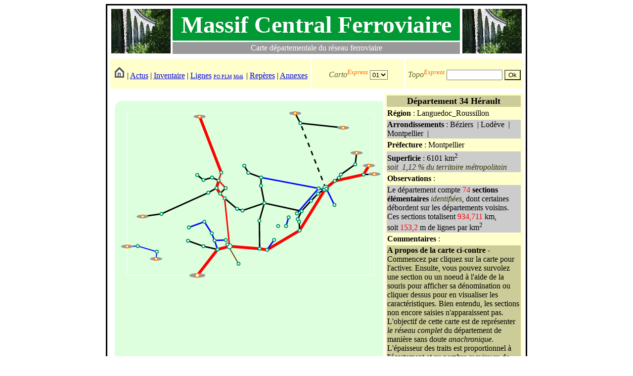

--- FILE ---
content_type: text/html; charset=UTF-8
request_url: http://www.massifcentralferroviaire.com/svg/affichecartedepartementale.php?codedepartement=34&habillage=oui&visunoeuds=oui&Submit=Ex%E9cuter%2Bla%2Brequ%EAte
body_size: 3151
content:
<!DOCTYPE HTML PUBLIC "-//W3C//DTD HTML 4.01 Transitional//EN">
<HTML>
<HEAD>
<meta http-equiv="Content-Type" content="text/html; charset=iso-8859-1">
<title>Carte départementale du réseau ferroviaire</title>
<meta http-equiv="title" content="Carte départementale du réseau ferroviaire">
<meta name="author" content="RailsetDrailles">
<meta name="copyright" content="">
<meta name="description" content="Carte départementale du réseau ferroviaire">
<meta name="keywords" content="Massif Central, chemin de fer, chemins de fer, trains, viaducs, tunnels, train, viaduc, tunnel, gare, gares, Auvergne, Limousin, volcan, volcans, Rhône Alpes, Midi Pyrénées, Languedoc Roussillon, Lyon, Limoges, Clermont Ferrand, Toulouse, Montpellier, Mende, Rodez, Moulins, Saint Etienne">
<meta name="generator" content="">
<meta name="language" content="fr">
<meta name="revist-after" content="30 days">
<meta name="distribution" content="global">
<meta name="robots" content="ALL">
</HEAD>

<body>
<table width="840" align="center" bordercolor="#000000">
  <tr><td> 

      <table width="840" border="0" cellspacing="3">
          <tr>
            <td rowspan="2"><div align="center"><a href="../fiches/fichevia.php?VARviaducsID=31"><img src="../photos/43_vernelle_via_2004_vignette.jpg" width="120" height="90" border="0"></a></div></td>
            <td bgcolor="#009933"><div align="center"><B><FONT color="#FFFFFF" size=7>&nbsp;Massif
            Central Ferroviaire&nbsp;</font></B></div></td>
            <td rowspan="2"><div align="center"><a href="../fiches/fichevia.php?VARviaducsID=31"><img src="../photos/43_vernelle_via_2004_vignette.jpg" width="120" height="90" border="0"></a></div></td>
          </tr>
          <tr>
            <td bgcolor="#999999" align="center" ><font color="#FFFFFF">Carte départementale du réseau ferroviaire</font></div></td>
          </tr>
	  </table></td></tr><tr><td>
	  <table  width="840" border="0" cellspacing="3"  >
       	  <tr>
		  	<td width="403" bgcolor="#FFFFCC" align="center">
        		
        <A HREF="../index.php"><img src="../photos/home.png"></A> |
 			<A HREF="../Actualites.php">Actus</A> |
 			<A HREF="../Inventaire.htm">Inventaire</A> | 
			<a href="../requetes/requetelig.php">Lignes</a> <font size="-2"><a href="../requetes/requetelig.php#IGPO">PO</a><a href="../requetes/requetelig.php#IGPLM"> PLM</a> <a href="../requetes/requetelig.php#IGMidi">Midi</a></font><font size="-1">&nbsp; </font>| 
			<A HREF="../Reperes.htm">Rep&egrave;res</A> |
			<A HREF="../Annexes.htm">Annexes</A></td>
			
			<td width="184" bgcolor="#FFFFCC" align="center">
<br>
<form action="../svg/affichecartedepartementale.php" method="get" name="formrequete" id="formrequete">
<em><font color="#666633">Carto</font></em><sup><em><font color="#FF6600">Express</font></em></sup>
        <select name="codedepartement" id="select" onchange='this.form.submit();' style="background-color: #ffffcc;">
                            <option value="01">01</option>
                            <option value="03">03</option>
                            <option value="04">04</option>
                            <option value="05">05</option>
                            <option value="06">06</option>
                            <option value="07">07</option>
                            <option value="10">10</option>
                            <option value="11">11</option>
                            <option value="12">12</option>
                            <option value="13">13</option>
                            <option value="15">15</option>
                            <option value="16">16</option>
                            <option value="17">17</option>
                            <option value="18">18</option>
                            <option value="19">19</option>
                            <option value="21">21</option>
                            <option value="23">23</option>
                            <option value="24">24</option>
                            <option value="26">26</option>
                            <option value="28">28</option>
                            <option value="30">30</option>
                            <option value="31">31</option>
                            <option value="32">32</option>
                            <option value="33">33</option>
                            <option value="34">34</option>
                            <option value="36">36</option>
                            <option value="37">37</option>
                            <option value="38">38</option>
                            <option value="41">41</option>
                            <option value="42">42</option>
                            <option value="43">43</option>
                            <option value="45">45</option>
                            <option value="46">46</option>
                            <option value="47">47</option>
                            <option value="48">48</option>
                            <option value="51">51</option>
                            <option value="52">52</option>
                            <option value="58">58</option>
                            <option value="63">63</option>
                            <option value="69">69</option>
                            <option value="70">70</option>
                            <option value="71">71</option>
                            <option value="72">72</option>
                            <option value="75">75</option>
                            <option value="77">77</option>
                            <option value="78">78</option>
                            <option value="79">79</option>
                            <option value="81">81</option>
                            <option value="82">82</option>
                            <option value="84">84</option>
                            <option value="86">86</option>
                            <option value="87">87</option>
                            <option value="89">89</option>
                            <option value="91">91</option>
                            <option value="94">94</option>
                            </select>
            <input type="hidden" name="habillage" value="oui">
			<input type="hidden" name="visunoeuds" value="oui">
            <!--input type="submit" name="Submit" style="background-color: #ffffcc;" value="Ok"-->
    </form>
</td>
			
			<td width="235" bgcolor="#FFFFCC" align="center" valign="middle">
			<br>
<form action="../fiches/fichetoponyme.php" method="get" name="formrequetetoponyme" id="formrequetetoponyme">
            <em>            <font color="#666633">Topo</font></em><sup><em><font color="#FF6600">Express</font></em></sup>
<input type="text" name="toponyme" maxlength="12" size="12">
         
            <input type="submit" name="Submit" style="background-color: #ffffcc;" value="Ok">
</form>
	
	<script language="javascript">
		
		//Ici on donne le focus a formrequetetoponyme
		document.forms[0].toponyme.focus();
		
	</script>
          	</td>
		  </tr>
	</table></td></tr><tr><td>
	
<table  width="840" border="0" cellspacing="3"  >
  <tr>
    <td><embed src="construitcartedepartementale.php" width="550" height="550" type="image/svg+xml" pluginspage="http://www.adobe.com/svg/viewer/install/"></embed></td>
    <td valign="top" bgcolor="#FFFFCC"><table width="0" border="0" cellspacing="3">
  <tr>
    <td bgcolor="#CCCC99"><div align="center"><strong><font size="+1">Département 34 Hérault</font></strong> </div></td>
  </tr>
  <tr>
    <td><strong>R&eacute;gion</strong> : Languedoc_Roussillon</td>
  </tr>
  <tr>
    <td bgcolor="#CCCCCC"><strong>Arrondissements</strong> :       
            Béziers &nbsp;|
            Lodève &nbsp;|
            Montpellier &nbsp;|
            </td>
  </tr>
  <tr>
    <td><strong>Pr&eacute;fecture</strong> : Montpellier</td>
  </tr>
  <tr>
    <td bgcolor="#CCCCCC"><strong>Superficie</strong> : 6101 km<sup>2</sup><br>
      <em><font color="#333300">soit&nbsp;
	  1,12	  % du territoire m&eacute;tropolitain</font></em></td>
  </tr>
  <tr>
    <td><strong>Observations</strong> : </td>
  </tr>
  <tr>
    <td bgcolor="#CCCCCC">Le d&eacute;partement compte&nbsp;<font color="#FF0000">74&nbsp;<font color="#000000"><strong>sections &eacute;l&eacute;mentaires</strong></font></font>      <font color="#333300"><em>identifi&eacute;es</em></font>,
      dont certaines d&eacute;bordent sur les d&eacute;partements voisins. Ces
      sections totalisent&nbsp;<font color="#FF0000">934,711&nbsp;<font color="#000000">km</font></font>,
      soit&nbsp;<font color="#FF0000">153,2</font>&nbsp;m de lignes par km<sup>2<sup></sup></sup></td>
  </tr>
  <tr>
    <td><strong>Commentaires</strong> : </td>
  </tr>
  <tr>
    <td bgcolor="#CCCC99"><strong>A propos de la carte ci-contre</strong> -
        Commencez par cliquez sur la carte pour l'activer. Ensuite, vous pouvez
        survolez
      une section ou un noeud &agrave; l'aide de la souris pour afficher sa d&eacute;nomination
      ou cliquer dessus pour en visualiser les caract&eacute;ristiques. Bien
      entendu, les sections non encore saisies n'apparaissent pas. L'objectif
      de cette carte est de repr&eacute;senter<em> le r&eacute;seau complet</em> du
      d&eacute;partement de mani&egrave;re sans doute <em>anachronique</em>.
      L'&eacute;paisseur des traits est proportionnel &agrave; l'&eacute;cartement
      et au nombre<em> maximum</em> de
      voies d'une section.</td>
  </tr>
</table>
</td>
  </tr>
 </table></td></tr>
 <tr><td>
 <table  width="840" border="0" cellspacing="3"  >
 <tr><td bgcolor="#CCCCCC">     Réseau&nbsp;DV&nbsp;:&nbsp;0,030&nbsp;km<br>
          Réseau&nbsp;IG&nbsp;:&nbsp;673,198&nbsp;km<br>
          Réseau&nbsp;IL&nbsp;:&nbsp;162,483&nbsp;km<br>
          Réseau&nbsp;TW&nbsp;:&nbsp;99,000&nbsp;km<br>
          
</td>
 <td bgcolor="#CCCC99">   Réseau&nbsp;&nbsp;:&nbsp;59,233&nbsp;km<br>
      Réseau&nbsp;Hérault&nbsp;:&nbsp;91,080&nbsp;km<br>
      Réseau&nbsp;Midi&nbsp;:&nbsp;390,766&nbsp;km<br>
      Réseau&nbsp;PLM&nbsp;:&nbsp;170,132&nbsp;km<br>
      Réseau&nbsp;RFF&nbsp;:&nbsp;112,300&nbsp;km<br>
      Réseau&nbsp;TA&nbsp;:&nbsp;29,000&nbsp;km<br>
      Réseau&nbsp;TAM&nbsp;:&nbsp;82,200&nbsp;km<br>
      </td>
 <td bgcolor="#CCCCCC">   non électrifié : 504,741&nbsp;km<br>   
   1,5 kV : 218,670&nbsp;km<br>   
   25 kV : 112,300&nbsp;km<br>   
   550 V : 16,800&nbsp;km<br>   
   750 V : 82,200&nbsp;km<br>   
   </td>
 </tr>
 </table>
 </td></tr>
 <tr><td>
 <table  width="840" border="0" cellspacing="3"  >
       	  <tr>
		  	<td width="403" bgcolor="#FFFFCC" align="center">
        		
        <A HREF="../index.php"><img src="../photos/home.png"></A> |
 			<A HREF="../Actualites.php">Actus</A> |
 			<A HREF="../Inventaire.htm">Inventaire</A> | 
			<a href="../requetes/requetelig.php">Lignes</a> <font size="-2"><a href="../requetes/requetelig.php#IGPO">PO</a><a href="../requetes/requetelig.php#IGPLM"> PLM</a> <a href="../requetes/requetelig.php#IGMidi">Midi</a></font><font size="-1">&nbsp; </font>| 
			<A HREF="../Reperes.htm">Rep&egrave;res</A> |
			<A HREF="../Annexes.htm">Annexes</A></td>
			
			<td width="184" bgcolor="#FFFFCC" align="center">
<br>
<form action="../svg/affichecartedepartementale.php" method="get" name="formrequete" id="formrequete">
<em><font color="#666633">Carto</font></em><sup><em><font color="#FF6600">Express</font></em></sup>
        <select name="codedepartement" id="select" onchange='this.form.submit();' style="background-color: #ffffcc;">
                            <option value="01">01</option>
                            <option value="03">03</option>
                            <option value="04">04</option>
                            <option value="05">05</option>
                            <option value="06">06</option>
                            <option value="07">07</option>
                            <option value="10">10</option>
                            <option value="11">11</option>
                            <option value="12">12</option>
                            <option value="13">13</option>
                            <option value="15">15</option>
                            <option value="16">16</option>
                            <option value="17">17</option>
                            <option value="18">18</option>
                            <option value="19">19</option>
                            <option value="21">21</option>
                            <option value="23">23</option>
                            <option value="24">24</option>
                            <option value="26">26</option>
                            <option value="28">28</option>
                            <option value="30">30</option>
                            <option value="31">31</option>
                            <option value="32">32</option>
                            <option value="33">33</option>
                            <option value="34">34</option>
                            <option value="36">36</option>
                            <option value="37">37</option>
                            <option value="38">38</option>
                            <option value="41">41</option>
                            <option value="42">42</option>
                            <option value="43">43</option>
                            <option value="45">45</option>
                            <option value="46">46</option>
                            <option value="47">47</option>
                            <option value="48">48</option>
                            <option value="51">51</option>
                            <option value="52">52</option>
                            <option value="58">58</option>
                            <option value="63">63</option>
                            <option value="69">69</option>
                            <option value="70">70</option>
                            <option value="71">71</option>
                            <option value="72">72</option>
                            <option value="75">75</option>
                            <option value="77">77</option>
                            <option value="78">78</option>
                            <option value="79">79</option>
                            <option value="81">81</option>
                            <option value="82">82</option>
                            <option value="84">84</option>
                            <option value="86">86</option>
                            <option value="87">87</option>
                            <option value="89">89</option>
                            <option value="91">91</option>
                            <option value="94">94</option>
                            </select>
            <input type="hidden" name="habillage" value="oui">
			<input type="hidden" name="visunoeuds" value="oui">
            <!--input type="submit" name="Submit" style="background-color: #ffffcc;" value="Ok"-->
    </form>
</td>
			
			<td width="235" bgcolor="#FFFFCC" align="center" valign="middle">
			<br>
<form action="../fiches/fichetoponyme.php" method="get" name="formrequetetoponyme" id="formrequetetoponyme">
            <em>            <font color="#666633">Topo</font></em><sup><em><font color="#FF6600">Express</font></em></sup>
<input type="text" name="toponyme" maxlength="12" size="12">
         
            <input type="submit" name="Submit" style="background-color: #ffffcc;" value="Ok">
</form>
	
	
          	</td>
		  </tr>
	</table></td></tr><tr><td>
</td></tr> </table>
</body>
</html>



--- FILE ---
content_type: text/html; charset=UTF-8
request_url: http://www.massifcentralferroviaire.com/svg/construitcartedepartementale.php
body_size: 10415
content:
<!DOCTYPE svg><svg xmlns='http://www.w3.org/2000/svg' xmlns:xlink='http://www.w3.org/1999/xlink' width='550' height='550'><rect x='0' y='0' width='550' height='550' rx='15' ry='15' 
				style='stroke: none; fill: #DDFFDD;' /><rect x='25' y='25' width='500' height='327.73223741871' rx='0' ry='0' 
				style='stroke: #FFFFFF; fill: #DDFFDD;' /><defs><marker id="mTriangle" markerWidth="5" markerHeight="10" markerUnits="strokeWidth" refX="5" refY="5" orient="auto"><path d="M 0 0 5 5 0 10 Z" style="fill:black;" /></marker><marker id="mFleche" markerWidth="6" markerHeight="10" markerUnits="strokeWidth" refX="0" refY="4" orient="auto"><path d="M 0 0 4 4 0 8" style="fill:none;stroke:black;" /></marker></defs><a xlink:href='../fiches/fichesec.php?VARsectionsID=84'><line id="segment84" x1="232.19635873528" y1="293.83419135789" x2="222.2278073606" y2="196.81113148766" style="stroke-width:2.87;stroke:#FF0000;stroke-dasharray:9,0;"/></a><g visibility="hidden"><animate begin='segment84.mouseover' dur='0.1s' attributeName='visibility' 
				from='hidden' to='visible' fill='freeze'/><animate begin='segment84.mouseout' dur='0.1s' attributeName='visibility' 
 		   		from='visible' to='hidden' fill='freeze'/><text x='25' y='18' style='text-anchor:start;fill:rgb(255,0,0);font-size:15;font-family:Arial'>Béziers - Faugères (Hérault)</text><text x='25' y='545' style='text-anchor:start;fill:rgb(255,0,0);font-size:15;font-family:Arial'>Béziers - Faugères (Hérault)</text></g><a xlink:href='../fiches/fichesec.php?VARsectionsID=85'><line id="segment85" x1="222.2278073606" y1="196.81113148766" x2="213.19093071728" y2="187.2218785214" style="stroke-width:2.87;stroke:#FF0000;stroke-dasharray:9,0;"/></a><g visibility="hidden"><animate begin='segment85.mouseover' dur='0.1s' attributeName='visibility' 
				from='hidden' to='visible' fill='freeze'/><animate begin='segment85.mouseout' dur='0.1s' attributeName='visibility' 
 		   		from='visible' to='hidden' fill='freeze'/><text x='25' y='18' style='text-anchor:start;fill:rgb(255,0,0);font-size:15;font-family:Arial'>Faugères - Pétafy_la Caumette (Hérault)</text><text x='25' y='545' style='text-anchor:start;fill:rgb(255,0,0);font-size:15;font-family:Arial'>Faugères - Pétafy_la Caumette (Hérault)</text></g><a xlink:href='../fiches/fichesec.php?VARsectionsID=86'><line id="segment86" x1="210.20073355576" y1="160.87721042592" x2="224.2384571761" y2="176.17435206257" style="stroke-width:2.87;stroke:#FF0000;stroke-dasharray:9,0;"/></a><g visibility="hidden"><animate begin='segment86.mouseover' dur='0.1s' attributeName='visibility' 
				from='hidden' to='visible' fill='freeze'/><animate begin='segment86.mouseout' dur='0.1s' attributeName='visibility' 
 		   		from='visible' to='hidden' fill='freeze'/><text x='25' y='18' style='text-anchor:start;fill:rgb(255,0,0);font-size:15;font-family:Arial'>Latour - Bédarieux_Rive Gauche (Hérault)</text><text x='25' y='545' style='text-anchor:start;fill:rgb(255,0,0);font-size:15;font-family:Arial'>Latour - Bédarieux_Rive Gauche (Hérault)</text></g><a xlink:href='../fiches/fichesec.php?VARsectionsID=87'><line id="segment87" x1="224.2384571761" y1="176.17435206257" x2="213.19093071728" y2="187.2218785214" style="stroke-width:2.87;stroke:#000000;stroke-dasharray:9,0;"/></a><g visibility="hidden"><animate begin='segment87.mouseover' dur='0.1s' attributeName='visibility' 
				from='hidden' to='visible' fill='freeze'/><animate begin='segment87.mouseout' dur='0.1s' attributeName='visibility' 
 		   		from='visible' to='hidden' fill='freeze'/><text x='25' y='18' style='text-anchor:start;fill:rgb(0,0,0);font-size:15;font-family:Arial'>Bédarieux_Rive Gauche - Pétafy_La Caumette (Hérault)</text><text x='25' y='545' style='text-anchor:start;fill:rgb(0,0,0);font-size:15;font-family:Arial'>Bédarieux_Rive Gauche - Pétafy_La Caumette (Hérault)</text></g><a xlink:href='../fiches/fichesec.php?VARsectionsID=88'><line id="segment88" x1="205.82591307806" y1="176.17435206257" x2="210.20073355576" y2="160.87721042592" style="stroke-width:5.74;stroke:#FF0000;stroke-dasharray:9,0;"/></a><g visibility="hidden"><animate begin='segment88.mouseover' dur='0.1s' attributeName='visibility' 
				from='hidden' to='visible' fill='freeze'/><animate begin='segment88.mouseout' dur='0.1s' attributeName='visibility' 
 		   		from='visible' to='hidden' fill='freeze'/><text x='25' y='18' style='text-anchor:start;fill:rgb(255,0,0);font-size:15;font-family:Arial'>Bédarieux_Rive Droite - Latour (Hérault)</text><text x='25' y='545' style='text-anchor:start;fill:rgb(255,0,0);font-size:15;font-family:Arial'>Bédarieux_Rive Droite - Latour (Hérault)</text></g><a xlink:href='../fiches/fichesec.php?VARsectionsID=89'><line id="segment89" x1="213.19093071728" y1="187.2218785214" x2="205.82591307806" y2="176.17435206257" style="stroke-width:5.74;stroke:#FF0000;stroke-dasharray:9,0;"/></a><g visibility="hidden"><animate begin='segment89.mouseover' dur='0.1s' attributeName='visibility' 
				from='hidden' to='visible' fill='freeze'/><animate begin='segment89.mouseout' dur='0.1s' attributeName='visibility' 
 		   		from='visible' to='hidden' fill='freeze'/><text x='25' y='18' style='text-anchor:start;fill:rgb(255,0,0);font-size:15;font-family:Arial'>Pétafy_la Caumette - Bédarieux_Rive Droite (Hérault)</text><text x='25' y='545' style='text-anchor:start;fill:rgb(255,0,0);font-size:15;font-family:Arial'>Pétafy_la Caumette - Bédarieux_Rive Droite (Hérault)</text></g><a xlink:href='../fiches/fichesec.php?VARsectionsID=90'><line id="segment90" x1="210.20073355576" y1="160.87721042592" x2="215.33046834147" y2="144.72572674312" style="stroke-width:2.87;stroke:#FF0000;stroke-dasharray:9,0;"/></a><g visibility="hidden"><animate begin='segment90.mouseover' dur='0.1s' attributeName='visibility' 
				from='hidden' to='visible' fill='freeze'/><animate begin='segment90.mouseout' dur='0.1s' attributeName='visibility' 
 		   		from='visible' to='hidden' fill='freeze'/><text x='25' y='18' style='text-anchor:start;fill:rgb(255,0,0);font-size:15;font-family:Arial'>Latour - Le Bousquet d'Orb (Hérault)</text><text x='25' y='545' style='text-anchor:start;fill:rgb(255,0,0);font-size:15;font-family:Arial'>Latour - Le Bousquet d'Orb (Hérault)</text></g><a xlink:href='../fiches/fichesec.php?VARsectionsID=92'><line id="segment92" x1="215.33046834147" y1="144.72572674312" x2="171.70010384675" y2="31.646928419394" style="stroke-width:5.74;stroke:#FF0000;stroke-dasharray:9,0;"/></a><g visibility="hidden"><animate begin='segment92.mouseover' dur='0.1s' attributeName='visibility' 
				from='hidden' to='visible' fill='freeze'/><animate begin='segment92.mouseout' dur='0.1s' attributeName='visibility' 
 		   		from='visible' to='hidden' fill='freeze'/><text x='25' y='18' style='text-anchor:start;fill:rgb(255,0,0);font-size:15;font-family:Arial'>Le Bousquet d'Orb (Hérault) - Tournemire_Roquefort (Aveyron)</text><text x='25' y='545' style='text-anchor:start;fill:rgb(255,0,0);font-size:15;font-family:Arial'>Le Bousquet d'Orb (Hérault) - Tournemire_Roquefort (Aveyron)</text></g><a xlink:href='../fiches/fichesec.php?VARsectionsID=198'><line id="segment198" x1="207.93967314052" y1="300.16810652762" x2="232.19635873528" y2="293.83419135789" style="stroke-width:5.74;stroke:#FF0000;stroke-dasharray:9,0;"/></a><g visibility="hidden"><animate begin='segment198.mouseover' dur='0.1s' attributeName='visibility' 
				from='hidden' to='visible' fill='freeze'/><animate begin='segment198.mouseout' dur='0.1s' attributeName='visibility' 
 		   		from='visible' to='hidden' fill='freeze'/><text x='25' y='18' style='text-anchor:start;fill:rgb(255,0,0);font-size:15;font-family:Arial'>Colombiers - Béziers (Hérault)</text><text x='25' y='545' style='text-anchor:start;fill:rgb(255,0,0);font-size:15;font-family:Arial'>Colombiers - Béziers (Hérault)</text></g><a xlink:href='../fiches/fichesec.php?VARsectionsID=199'><line id="segment199" x1="167.00490510175" y1="352.73223741871" x2="207.93967314052" y2="300.16810652762" style="stroke-width:5.74;stroke:#FF0000;stroke-dasharray:9,0;"/></a><g visibility="hidden"><animate begin='segment199.mouseover' dur='0.1s' attributeName='visibility' 
				from='hidden' to='visible' fill='freeze'/><animate begin='segment199.mouseout' dur='0.1s' attributeName='visibility' 
 		   		from='visible' to='hidden' fill='freeze'/><text x='25' y='18' style='text-anchor:start;fill:rgb(255,0,0);font-size:15;font-family:Arial'>Narbonne (Aude) - Colombiers (Hérault)</text><text x='25' y='545' style='text-anchor:start;fill:rgb(255,0,0);font-size:15;font-family:Arial'>Narbonne (Aude) - Colombiers (Hérault)</text></g><a xlink:href='../fiches/fichesec.php?VARsectionsID=200'><line id="segment200" x1="207.93967314052" y1="300.16810652762" x2="201.76042334121" y2="282.08698822334" style="stroke-width:2.87;stroke:#0000FF;stroke-dasharray:9,0;"/></a><g visibility="hidden"><animate begin='segment200.mouseover' dur='0.1s' attributeName='visibility' 
				from='hidden' to='visible' fill='freeze'/><animate begin='segment200.mouseout' dur='0.1s' attributeName='visibility' 
 		   		from='visible' to='hidden' fill='freeze'/><text x='25' y='18' style='text-anchor:start;fill:rgb(0,0,255);font-size:15;font-family:Arial'>Colombiers - Maureilhan</text><text x='25' y='545' style='text-anchor:start;fill:rgb(0,0,255);font-size:15;font-family:Arial'>Colombiers - Maureilhan</text></g><a xlink:href='../fiches/fichesec.php?VARsectionsID=201'><line id="segment201" x1="179.22715187403" y1="293.72739860212" x2="148.20201506883" y2="282.66882461683" style="stroke-width:2.87;stroke:#000000;stroke-dasharray:9,0;"/></a><g visibility="hidden"><animate begin='segment201.mouseover' dur='0.1s' attributeName='visibility' 
				from='hidden' to='visible' fill='freeze'/><animate begin='segment201.mouseout' dur='0.1s' attributeName='visibility' 
 		   		from='visible' to='hidden' fill='freeze'/><text x='25' y='18' style='text-anchor:start;fill:rgb(0,0,0);font-size:15;font-family:Arial'>Capestang - Quarante_Cruzy (Hérault)</text><text x='25' y='545' style='text-anchor:start;fill:rgb(0,0,0);font-size:15;font-family:Arial'>Capestang - Quarante_Cruzy (Hérault)</text></g><a xlink:href='../fiches/fichesec.php?VARsectionsID=236'><line id="segment236" x1="426.58126928714" y1="176.75618845607" x2="373.83301295507" y2="261.84791975077" style="stroke-width:5.74;stroke:#FF0000;stroke-dasharray:9,0;"/></a><g visibility="hidden"><animate begin='segment236.mouseover' dur='0.1s' attributeName='visibility' 
				from='hidden' to='visible' fill='freeze'/><animate begin='segment236.mouseout' dur='0.1s' attributeName='visibility' 
 		   		from='visible' to='hidden' fill='freeze'/><text x='25' y='18' style='text-anchor:start;fill:rgb(255,0,0);font-size:15;font-family:Arial'>Montpellier - Sète (Hérault)</text><text x='25' y='545' style='text-anchor:start;fill:rgb(255,0,0);font-size:15;font-family:Arial'>Montpellier - Sète (Hérault)</text></g><a xlink:href='../fiches/fichesec.php?VARsectionsID=237'><line id="segment237" x1="373.83301295507" y1="261.84791975077" x2="372.87556066197" y2="244.27867017242" style="stroke-width:2.87;stroke:#000000;stroke-dasharray:9,0;"/></a><g visibility="hidden"><animate begin='segment237.mouseover' dur='0.1s' attributeName='visibility' 
				from='hidden' to='visible' fill='freeze'/><animate begin='segment237.mouseout' dur='0.1s' attributeName='visibility' 
 		   		from='visible' to='hidden' fill='freeze'/><text x='25' y='18' style='text-anchor:start;fill:rgb(0,0,0);font-size:15;font-family:Arial'>Sète - Balaruc les Bains (Hérault)</text><text x='25' y='545' style='text-anchor:start;fill:rgb(0,0,0);font-size:15;font-family:Arial'>Sète - Balaruc les Bains (Hérault)</text></g><a xlink:href='../fiches/fichesec.php?VARsectionsID=238'><line id="segment238" x1="351.64589731692" y1="235.30439617903" x2="346.46092489892" y2="252.93993091613" style="stroke-width:2.87;stroke:#0000FF;stroke-dasharray:9,0;"/></a><g visibility="hidden"><animate begin='segment238.mouseover' dur='0.1s' attributeName='visibility' 
				from='hidden' to='visible' fill='freeze'/><animate begin='segment238.mouseout' dur='0.1s' attributeName='visibility' 
 		   		from='visible' to='hidden' fill='freeze'/><text x='25' y='18' style='text-anchor:start;fill:rgb(0,0,255);font-size:15;font-family:Arial'>Balaruc_Hérault - Mèze</text><text x='25' y='545' style='text-anchor:start;fill:rgb(0,0,255);font-size:15;font-family:Arial'>Balaruc_Hérault - Mèze</text></g><a xlink:href='../fiches/fichesec.php?VARsectionsID=239'><line id="segment239" x1="486.32997488529" y1="128.28700737238" x2="457.42596316018" y2="148.68074121538" style="stroke-width:2.87;stroke:#000000;stroke-dasharray:9,0;"/></a><g visibility="hidden"><animate begin='segment239.mouseover' dur='0.1s' attributeName='visibility' 
				from='hidden' to='visible' fill='freeze'/><animate begin='segment239.mouseout' dur='0.1s' attributeName='visibility' 
 		   		from='visible' to='hidden' fill='freeze'/><text x='25' y='18' style='text-anchor:start;fill:rgb(0,0,0);font-size:15;font-family:Arial'>Saint Christol - Castries (Hérault)</text><text x='25' y='545' style='text-anchor:start;fill:rgb(0,0,0);font-size:15;font-family:Arial'>Saint Christol - Castries (Hérault)</text></g><a xlink:href='../fiches/fichesec.php?VARsectionsID=241'><line id="segment241" x1="201.76042334121" y1="282.08698822334" x2="196.23297760298" y2="267.72152131804" style="stroke-width:2.87;stroke:#0000FF;stroke-dasharray:9,0;"/></a><g visibility="hidden"><animate begin='segment241.mouseover' dur='0.1s' attributeName='visibility' 
				from='hidden' to='visible' fill='freeze'/><animate begin='segment241.mouseout' dur='0.1s' attributeName='visibility' 
 		   		from='visible' to='hidden' fill='freeze'/><text x='25' y='18' style='text-anchor:start;fill:rgb(0,0,255);font-size:15;font-family:Arial'>Maureilhan - Cazouls lès Béziers (Hérault)</text><text x='25' y='545' style='text-anchor:start;fill:rgb(0,0,255);font-size:15;font-family:Arial'>Maureilhan - Cazouls lès Béziers (Hérault)</text></g><a xlink:href='../fiches/fichesec.php?VARsectionsID=242'><line id="segment242" x1="181.24148419835" y1="244.17555992547" x2="150.12060216384" y2="255.57292472215" style="stroke-width:2.87;stroke:#0000FF;stroke-dasharray:9,0;"/></a><g visibility="hidden"><animate begin='segment242.mouseover' dur='0.1s' attributeName='visibility' 
				from='hidden' to='visible' fill='freeze'/><animate begin='segment242.mouseout' dur='0.1s' attributeName='visibility' 
 		   		from='visible' to='hidden' fill='freeze'/><text x='25' y='18' style='text-anchor:start;fill:rgb(0,0,255);font-size:15;font-family:Arial'>Cessenon - Saint Chinian (Hérault)</text><text x='25' y='545' style='text-anchor:start;fill:rgb(0,0,255);font-size:15;font-family:Arial'>Cessenon - Saint Chinian (Hérault)</text></g><a xlink:href='../fiches/fichesec.php?VARsectionsID=248'><line id="segment248" x1="489.08817399118" y1="105.0209166501" x2="486.32997488529" y2="128.28700737238" style="stroke-width:2.87;stroke:#000000;stroke-dasharray:9,0;"/></a><g visibility="hidden"><animate begin='segment248.mouseover' dur='0.1s' attributeName='visibility' 
				from='hidden' to='visible' fill='freeze'/><animate begin='segment248.mouseout' dur='0.1s' attributeName='visibility' 
 		   		from='visible' to='hidden' fill='freeze'/><text x='25' y='18' style='text-anchor:start;fill:rgb(0,0,0);font-size:15;font-family:Arial'>Sommières (Gard) - Saint Christol (Hérault)</text><text x='25' y='545' style='text-anchor:start;fill:rgb(0,0,0);font-size:15;font-family:Arial'>Sommières (Gard) - Saint Christol (Hérault)</text></g><a xlink:href='../fiches/fichesec.php?VARsectionsID=250'><line id="segment250" x1="375.3796666593" y1="45.014435434573" x2="461.76395854968" y2="54.239120027692" style="stroke-width:2.87;stroke:#000000;stroke-dasharray:9,0;"/></a><g visibility="hidden"><animate begin='segment250.mouseover' dur='0.1s' attributeName='visibility' 
				from='hidden' to='visible' fill='freeze'/><animate begin='segment250.mouseout' dur='0.1s' attributeName='visibility' 
 		   		from='visible' to='hidden' fill='freeze'/><text x='25' y='18' style='text-anchor:start;fill:rgb(0,0,0);font-size:15;font-family:Arial'>Ganges (Hérault) - Quissac (Gard)</text><text x='25' y='545' style='text-anchor:start;fill:rgb(0,0,0);font-size:15;font-family:Arial'>Ganges (Hérault) - Quissac (Gard)</text></g><a xlink:href='../fiches/fichesec.php?VARsectionsID=307'><line id="segment307" x1="411.10000220951" y1="187.45387657703" x2="426.58126928714" y2="176.75618845607" style="stroke-width:2.87;stroke:#000000;stroke-dasharray:9,0;"/></a><g visibility="hidden"><animate begin='segment307.mouseover' dur='0.1s' attributeName='visibility' 
				from='hidden' to='visible' fill='freeze'/><animate begin='segment307.mouseout' dur='0.1s' attributeName='visibility' 
 		   		from='visible' to='hidden' fill='freeze'/><text x='25' y='18' style='text-anchor:start;fill:rgb(0,0,0);font-size:15;font-family:Arial'>Saint Jean de Védas - Montpellier (Hérault)</text><text x='25' y='545' style='text-anchor:start;fill:rgb(0,0,0);font-size:15;font-family:Arial'>Saint Jean de Védas - Montpellier (Hérault)</text></g><a xlink:href='../fiches/fichesec.php?VARsectionsID=318'><line id="segment318" x1="302.57646729564" y1="206.52927226261" x2="377.79907495378" y2="222.77650117472" style="stroke-width:2.87;stroke:#000000;stroke-dasharray:9,0;"/></a><g visibility="hidden"><animate begin='segment318.mouseover' dur='0.1s' attributeName='visibility' 
				from='hidden' to='visible' fill='freeze'/><animate begin='segment318.mouseout' dur='0.1s' attributeName='visibility' 
 		   		from='visible' to='hidden' fill='freeze'/><text x='25' y='18' style='text-anchor:start;fill:rgb(0,0,0);font-size:15;font-family:Arial'>Paulhan - Montbazin_Gigean (Hérault)</text><text x='25' y='545' style='text-anchor:start;fill:rgb(0,0,0);font-size:15;font-family:Arial'>Paulhan - Montbazin_Gigean (Hérault)</text></g><a xlink:href='../fiches/fichesec.php?VARsectionsID=319'><line id="segment319" x1="397.00335844804" y1="201.90035867636" x2="411.10000220951" y2="187.45387657703" style="stroke-width:2.87;stroke:#000000;stroke-dasharray:9,0;"/></a><g visibility="hidden"><animate begin='segment319.mouseover' dur='0.1s' attributeName='visibility' 
				from='hidden' to='visible' fill='freeze'/><animate begin='segment319.mouseout' dur='0.1s' attributeName='visibility' 
 		   		from='visible' to='hidden' fill='freeze'/><text x='25' y='18' style='text-anchor:start;fill:rgb(0,0,0);font-size:15;font-family:Arial'>Fabrègues - Saint Jean de Védas (Hérault)</text><text x='25' y='545' style='text-anchor:start;fill:rgb(0,0,0);font-size:15;font-family:Arial'>Fabrègues - Saint Jean de Védas (Hérault)</text></g><a xlink:href='../fiches/fichesec.php?VARsectionsID=320'><line id="segment320" x1="222.2278073606" y1="196.81113148766" x2="247.21731221046" y2="218.01133476215" style="stroke-width:2.87;stroke:#000000;stroke-dasharray:9,0;"/></a><g visibility="hidden"><animate begin='segment320.mouseover' dur='0.1s' attributeName='visibility' 
				from='hidden' to='visible' fill='freeze'/><animate begin='segment320.mouseout' dur='0.1s' attributeName='visibility' 
 		   		from='visible' to='hidden' fill='freeze'/><text x='25' y='18' style='text-anchor:start;fill:rgb(0,0,0);font-size:15;font-family:Arial'>Faugères - Gabian (Hérault)</text><text x='25' y='545' style='text-anchor:start;fill:rgb(0,0,0);font-size:15;font-family:Arial'>Faugères - Gabian (Hérault)</text></g><a xlink:href='../fiches/fichesec.php?VARsectionsID=321'><line id="segment321" x1="247.21731221046" y1="218.01133476215" x2="258.47105916319" y2="221.50971814077" style="stroke-width:2.87;stroke:#000000;stroke-dasharray:9,0;"/></a><g visibility="hidden"><animate begin='segment321.mouseover' dur='0.1s' attributeName='visibility' 
				from='hidden' to='visible' fill='freeze'/><animate begin='segment321.mouseout' dur='0.1s' attributeName='visibility' 
 		   		from='visible' to='hidden' fill='freeze'/><text x='25' y='18' style='text-anchor:start;fill:rgb(0,0,0);font-size:15;font-family:Arial'>Gabian - Roujan_Neffiès (Hérault)</text><text x='25' y='545' style='text-anchor:start;fill:rgb(0,0,0);font-size:15;font-family:Arial'>Gabian - Roujan_Neffiès (Hérault)</text></g><a xlink:href='../fiches/fichesec.php?VARsectionsID=322'><line id="segment322" x1="258.47105916319" y1="221.50971814077" x2="302.57646729564" y2="206.52927226261" style="stroke-width:2.87;stroke:#000000;stroke-dasharray:9,0;"/></a><g visibility="hidden"><animate begin='segment322.mouseover' dur='0.1s' attributeName='visibility' 
				from='hidden' to='visible' fill='freeze'/><animate begin='segment322.mouseout' dur='0.1s' attributeName='visibility' 
 		   		from='visible' to='hidden' fill='freeze'/><text x='25' y='18' style='text-anchor:start;fill:rgb(0,0,0);font-size:15;font-family:Arial'>Roujan_Neffiès - Paulhan (Hérault)</text><text x='25' y='545' style='text-anchor:start;fill:rgb(0,0,0);font-size:15;font-family:Arial'>Roujan_Neffiès - Paulhan (Hérault)</text></g><a xlink:href='../fiches/fichesec.php?VARsectionsID=338'><line id="segment338" x1="94.470528881917" y1="228.26712182476" x2="189.18465572225" y2="185.48005184972" style="stroke-width:2.87;stroke:#000000;stroke-dasharray:9,0;"/></a><g visibility="hidden"><animate begin='segment338.mouseover' dur='0.1s' attributeName='visibility' 
				from='hidden' to='visible' fill='freeze'/><animate begin='segment338.mouseout' dur='0.1s' attributeName='visibility' 
 		   		from='visible' to='hidden' fill='freeze'/><text x='25' y='18' style='text-anchor:start;fill:rgb(0,0,0);font-size:15;font-family:Arial'>Saint Pons - Hérépian (Hérault)</text><text x='25' y='545' style='text-anchor:start;fill:rgb(0,0,0);font-size:15;font-family:Arial'>Saint Pons - Hérépian (Hérault)</text></g><a xlink:href='../fiches/fichesec.php?VARsectionsID=339'><line id="segment339" x1="189.18465572225" y1="185.48005184972" x2="205.82591307806" y2="176.17435206257" style="stroke-width:2.87;stroke:#000000;stroke-dasharray:9,0;"/></a><g visibility="hidden"><animate begin='segment339.mouseover' dur='0.1s' attributeName='visibility' 
				from='hidden' to='visible' fill='freeze'/><animate begin='segment339.mouseout' dur='0.1s' attributeName='visibility' 
 		   		from='visible' to='hidden' fill='freeze'/><text x='25' y='18' style='text-anchor:start;fill:rgb(0,0,0);font-size:15;font-family:Arial'>Hérépian - Bédarieux (Hérault)</text><text x='25' y='545' style='text-anchor:start;fill:rgb(0,0,0);font-size:15;font-family:Arial'>Hérépian - Bédarieux (Hérault)</text></g><a xlink:href='../fiches/fichesec.php?VARsectionsID=353'><line id="segment353" x1="210.20073355576" y1="160.87721042592" x2="196.79271894356" y2="154.89681610287" style="stroke-width:2.87;stroke:#000000;stroke-dasharray:9,0;"/></a><g visibility="hidden"><animate begin='segment353.mouseover' dur='0.1s' attributeName='visibility' 
				from='hidden' to='visible' fill='freeze'/><animate begin='segment353.mouseout' dur='0.1s' attributeName='visibility' 
 		   		from='visible' to='hidden' fill='freeze'/><text x='25' y='18' style='text-anchor:start;fill:rgb(0,0,0);font-size:15;font-family:Arial'>Latour - Graissessac_Estréchoux (Hérault)</text><text x='25' y='545' style='text-anchor:start;fill:rgb(0,0,0);font-size:15;font-family:Arial'>Latour - Graissessac_Estréchoux (Hérault)</text></g><a xlink:href='../fiches/fichesec.php?VARsectionsID=354'><line id="segment354" x1="196.79271894356" y1="154.89681610287" x2="179.32657961216" y2="159.7466802183" style="stroke-width:2.87;stroke:#000000;stroke-dasharray:9,0;"/></a><g visibility="hidden"><animate begin='segment354.mouseover' dur='0.1s' attributeName='visibility' 
				from='hidden' to='visible' fill='freeze'/><animate begin='segment354.mouseout' dur='0.1s' attributeName='visibility' 
 		   		from='visible' to='hidden' fill='freeze'/><text x='25' y='18' style='text-anchor:start;fill:rgb(0,0,0);font-size:15;font-family:Arial'>Graissessac_Estréchoux - Saint Gervais sur Mare (Hérault)</text><text x='25' y='545' style='text-anchor:start;fill:rgb(0,0,0);font-size:15;font-family:Arial'>Graissessac_Estréchoux - Saint Gervais sur Mare (Hérault)</text></g><a xlink:href='../fiches/fichesec.php?VARsectionsID=404'><line id="segment404" x1="514.02244120875" y1="130.60330541992" x2="503.17377022618" y2="148.86854916518" style="stroke-width:5.74;stroke:#FF0000;stroke-dasharray:9,0;"/></a><g visibility="hidden"><animate begin='segment404.mouseover' dur='0.1s' attributeName='visibility' 
				from='hidden' to='visible' fill='freeze'/><animate begin='segment404.mouseout' dur='0.1s' attributeName='visibility' 
 		   		from='visible' to='hidden' fill='freeze'/><text x='25' y='18' style='text-anchor:start;fill:rgb(255,0,0);font-size:15;font-family:Arial'>Gallargues le Montueux (Gard) - Lunel (Hérault)</text><text x='25' y='545' style='text-anchor:start;fill:rgb(255,0,0);font-size:15;font-family:Arial'>Gallargues le Montueux (Gard) - Lunel (Hérault)</text></g><a xlink:href='../fiches/fichesec.php?VARsectionsID=418'><line id="segment418" x1="503.17377022618" y1="148.86854916518" x2="444.997495894" y2="161.75733003381" style="stroke-width:5.74;stroke:#FF0000;stroke-dasharray:9,0;"/></a><g visibility="hidden"><animate begin='segment418.mouseover' dur='0.1s' attributeName='visibility' 
				from='hidden' to='visible' fill='freeze'/><animate begin='segment418.mouseout' dur='0.1s' attributeName='visibility' 
 		   		from='visible' to='hidden' fill='freeze'/><text x='25' y='18' style='text-anchor:start;fill:rgb(255,0,0);font-size:15;font-family:Arial'>Lunel - les Mazes_le Crès (Hérault)</text><text x='25' y='545' style='text-anchor:start;fill:rgb(255,0,0);font-size:15;font-family:Arial'>Lunel - les Mazes_le Crès (Hérault)</text></g><a xlink:href='../fiches/fichesec.php?VARsectionsID=419'><line id="segment419" x1="444.997495894" y1="161.75733003381" x2="426.58126928714" y2="176.75618845607" style="stroke-width:5.74;stroke:#FF0000;stroke-dasharray:9,0;"/></a><g visibility="hidden"><animate begin='segment419.mouseover' dur='0.1s' attributeName='visibility' 
				from='hidden' to='visible' fill='freeze'/><animate begin='segment419.mouseout' dur='0.1s' attributeName='visibility' 
 		   		from='visible' to='hidden' fill='freeze'/><text x='25' y='18' style='text-anchor:start;fill:rgb(255,0,0);font-size:15;font-family:Arial'>Les Mazes_le Crès - Montpellier (Hérault)</text><text x='25' y='545' style='text-anchor:start;fill:rgb(255,0,0);font-size:15;font-family:Arial'>Les Mazes_le Crès - Montpellier (Hérault)</text></g><a xlink:href='../fiches/fichesec.php?VARsectionsID=430'><line id="segment430" x1="377.79907495378" y1="222.77650117472" x2="397.00335844804" y2="201.90035867636" style="stroke-width:2.87;stroke:#000000;stroke-dasharray:9,0;"/></a><g visibility="hidden"><animate begin='segment430.mouseover' dur='0.1s' attributeName='visibility' 
				from='hidden' to='visible' fill='freeze'/><animate begin='segment430.mouseout' dur='0.1s' attributeName='visibility' 
 		   		from='visible' to='hidden' fill='freeze'/><text x='25' y='18' style='text-anchor:start;fill:rgb(0,0,0);font-size:15;font-family:Arial'>Montbazin_Gigean - Fabrègues (Hérault)</text><text x='25' y='545' style='text-anchor:start;fill:rgb(0,0,0);font-size:15;font-family:Arial'>Montbazin_Gigean - Fabrègues (Hérault)</text></g><a xlink:href='../fiches/fichesec.php?VARsectionsID=542'><line id="segment542" x1="364.82927889112" y1="25" x2="375.3796666593" y2="45.014435434573" style="stroke-width:2.87;stroke:#000000;stroke-dasharray:9,0;"/></a><g visibility="hidden"><animate begin='segment542.mouseover' dur='0.1s' attributeName='visibility' 
				from='hidden' to='visible' fill='freeze'/><animate begin='segment542.mouseout' dur='0.1s' attributeName='visibility' 
 		   		from='visible' to='hidden' fill='freeze'/><text x='25' y='18' style='text-anchor:start;fill:rgb(0,0,0);font-size:15;font-family:Arial'>Pont d'Hérault (Gard) - Ganges (Hérault)</text><text x='25' y='545' style='text-anchor:start;fill:rgb(0,0,0);font-size:15;font-family:Arial'>Pont d'Hérault (Gard) - Ganges (Hérault)</text></g><a xlink:href='../fiches/fichesec.php?VARsectionsID=544'><line id="segment544" x1="426.58126928714" y1="176.75618845607" x2="375.3796666593" y2="45.014435434573" style="stroke-width:2.87;stroke:#000000;stroke-dasharray:9,9;"/></a><g visibility="hidden"><animate begin='segment544.mouseover' dur='0.1s' attributeName='visibility' 
				from='hidden' to='visible' fill='freeze'/><animate begin='segment544.mouseout' dur='0.1s' attributeName='visibility' 
 		   		from='visible' to='hidden' fill='freeze'/><text x='25' y='18' style='text-anchor:start;fill:rgb(0,0,0);font-size:15;font-family:Arial'>Montpellier - Ganges (Hérault)</text><text x='25' y='545' style='text-anchor:start;fill:rgb(0,0,0);font-size:15;font-family:Arial'>Montpellier - Ganges (Hérault)</text></g><a xlink:href='../fiches/fichesec.php?VARsectionsID=595'><line id="segment595" x1="196.23297760298" y1="267.72152131804" x2="181.24148419835" y2="244.17555992547" style="stroke-width:2.87;stroke:#0000FF;stroke-dasharray:9,0;"/></a><g visibility="hidden"><animate begin='segment595.mouseover' dur='0.1s' attributeName='visibility' 
				from='hidden' to='visible' fill='freeze'/><animate begin='segment595.mouseout' dur='0.1s' attributeName='visibility' 
 		   		from='visible' to='hidden' fill='freeze'/><text x='25' y='18' style='text-anchor:start;fill:rgb(0,0,255);font-size:15;font-family:Arial'>Cazouls lès Béziers - Cessenon sur Orb (Hérault)</text><text x='25' y='545' style='text-anchor:start;fill:rgb(0,0,255);font-size:15;font-family:Arial'>Cazouls lès Béziers - Cessenon sur Orb (Hérault)</text></g><a xlink:href='../fiches/fichesec.php?VARsectionsID=597'><line id="segment597" x1="307.97134271637" y1="300.98194097675" x2="373.83301295507" y2="261.84791975077" style="stroke-width:5.74;stroke:#FF0000;stroke-dasharray:9,0;"/></a><g visibility="hidden"><animate begin='segment597.mouseover' dur='0.1s' attributeName='visibility' 
				from='hidden' to='visible' fill='freeze'/><animate begin='segment597.mouseout' dur='0.1s' attributeName='visibility' 
 		   		from='visible' to='hidden' fill='freeze'/><text x='25' y='18' style='text-anchor:start;fill:rgb(255,0,0);font-size:15;font-family:Arial'>Agde - Sète (Hérault)</text><text x='25' y='545' style='text-anchor:start;fill:rgb(255,0,0);font-size:15;font-family:Arial'>Agde - Sète (Hérault)</text></g><a xlink:href='../fiches/fichesec.php?VARsectionsID=641'><line id="segment641" x1="525" y1="147.81535164277" x2="503.17377022618" y2="148.86854916518" style="stroke-width:2.87;stroke:#000000;stroke-dasharray:9,0;"/></a><g visibility="hidden"><animate begin='segment641.mouseover' dur='0.1s' attributeName='visibility' 
				from='hidden' to='visible' fill='freeze'/><animate begin='segment641.mouseout' dur='0.1s' attributeName='visibility' 
 		   		from='visible' to='hidden' fill='freeze'/><text x='25' y='18' style='text-anchor:start;fill:rgb(0,0,0);font-size:15;font-family:Arial'>Aimargues (Gard) - Lunel (Hérault)</text><text x='25' y='545' style='text-anchor:start;fill:rgb(0,0,0);font-size:15;font-family:Arial'>Aimargues (Gard) - Lunel (Hérault)</text></g><a xlink:href='../fiches/fichesec.php?VARsectionsID=642'><line id="segment642" x1="292.47166309463" y1="241.99551470426" x2="302.57646729564" y2="206.52927226261" style="stroke-width:2.87;stroke:#000000;stroke-dasharray:9,0;"/></a><g visibility="hidden"><animate begin='segment642.mouseover' dur='0.1s' attributeName='visibility' 
				from='hidden' to='visible' fill='freeze'/><animate begin='segment642.mouseout' dur='0.1s' attributeName='visibility' 
 		   		from='visible' to='hidden' fill='freeze'/><text x='25' y='18' style='text-anchor:start;fill:rgb(0,0,0);font-size:15;font-family:Arial'>Pézenas - Paulhan (Hérault)</text><text x='25' y='545' style='text-anchor:start;fill:rgb(0,0,0);font-size:15;font-family:Arial'>Pézenas - Paulhan (Hérault)</text></g><a xlink:href='../fiches/fichesec.php?VARsectionsID=685'><line id="segment685" x1="224.61039056689" y1="281.1037583685" x2="201.76042334121" y2="282.08698822334" style="stroke-width:2.87;stroke:#0000FF;stroke-dasharray:9,0;"/></a><g visibility="hidden"><animate begin='segment685.mouseover' dur='0.1s' attributeName='visibility' 
				from='hidden' to='visible' fill='freeze'/><animate begin='segment685.mouseout' dur='0.1s' attributeName='visibility' 
 		   		from='visible' to='hidden' fill='freeze'/><text x='25' y='18' style='text-anchor:start;fill:rgb(0,0,255);font-size:15;font-family:Arial'>Béziers_Nord - Maureilhan (Hérault)</text><text x='25' y='545' style='text-anchor:start;fill:rgb(0,0,255);font-size:15;font-family:Arial'>Béziers_Nord - Maureilhan (Hérault)</text></g><a xlink:href='../fiches/fichesec.php?VARsectionsID=749'><line id="segment749" x1="370.05844141497" y1="238.98690499864" x2="377.79907495378" y2="222.77650117472" style="stroke-width:2.87;stroke:#000000;stroke-dasharray:9,0;"/></a><g visibility="hidden"><animate begin='segment749.mouseover' dur='0.1s' attributeName='visibility' 
				from='hidden' to='visible' fill='freeze'/><animate begin='segment749.mouseout' dur='0.1s' attributeName='visibility' 
 		   		from='visible' to='hidden' fill='freeze'/><text x='25' y='18' style='text-anchor:start;fill:rgb(0,0,0);font-size:15;font-family:Arial'>Balaruc le Vieux - Montbazin_Gigean (Hérault)</text><text x='25' y='545' style='text-anchor:start;fill:rgb(0,0,0);font-size:15;font-family:Arial'>Balaruc le Vieux - Montbazin_Gigean (Hérault)</text></g><a xlink:href='../fiches/fichesec.php?VARsectionsID=780'><line id="segment780" x1="179.32657961216" y1="159.7466802183" x2="166.75081199319" y2="149.70816117605" style="stroke-width:2.87;stroke:#000000;stroke-dasharray:9,0;"/></a><g visibility="hidden"><animate begin='segment780.mouseover' dur='0.1s' attributeName='visibility' 
				from='hidden' to='visible' fill='freeze'/><animate begin='segment780.mouseout' dur='0.1s' attributeName='visibility' 
 		   		from='visible' to='hidden' fill='freeze'/><text x='25' y='18' style='text-anchor:start;fill:rgb(0,0,0);font-size:15;font-family:Arial'>Saint Gervais sur Mare - Plaisance_Andabre (Hérault)</text><text x='25' y='545' style='text-anchor:start;fill:rgb(0,0,0);font-size:15;font-family:Arial'>Saint Gervais sur Mare - Plaisance_Andabre (Hérault)</text></g><a xlink:href='../fiches/fichesec.php?VARsectionsID=816'><line id="segment816" x1="56.42284775772" y1="233.63621968375" x2="94.470528881917" y2="228.26712182476" style="stroke-width:2.87;stroke:#000000;stroke-dasharray:9,0;"/></a><g visibility="hidden"><animate begin='segment816.mouseover' dur='0.1s' attributeName='visibility' 
				from='hidden' to='visible' fill='freeze'/><animate begin='segment816.mouseout' dur='0.1s' attributeName='visibility' 
 		   		from='visible' to='hidden' fill='freeze'/><text x='25' y='18' style='text-anchor:start;fill:rgb(0,0,0);font-size:15;font-family:Arial'>Labastide Rouairoux (Tarn) - Saint Pons (Hérault)</text><text x='25' y='545' style='text-anchor:start;fill:rgb(0,0,0);font-size:15;font-family:Arial'>Labastide Rouairoux (Tarn) - Saint Pons (Hérault)</text></g><a xlink:href='../fiches/fichesec.php?VARsectionsID=824'><line id="segment824" x1="457.42596316018" y1="148.68074121538" x2="453.17266547353" y2="155.38658977588" style="stroke-width:2.87;stroke:#000000;stroke-dasharray:9,0;"/></a><g visibility="hidden"><animate begin='segment824.mouseover' dur='0.1s' attributeName='visibility' 
				from='hidden' to='visible' fill='freeze'/><animate begin='segment824.mouseout' dur='0.1s' attributeName='visibility' 
 		   		from='visible' to='hidden' fill='freeze'/><text x='25' y='18' style='text-anchor:start;fill:rgb(0,0,0);font-size:15;font-family:Arial'>Castries - Vendargues (Hérault)</text><text x='25' y='545' style='text-anchor:start;fill:rgb(0,0,0);font-size:15;font-family:Arial'>Castries - Vendargues (Hérault)</text></g><a xlink:href='../fiches/fichesec.php?VARsectionsID=830'><line id="segment830" x1="270.12251706843" y1="145.22286543376" x2="261.98785508591" y2="130.97155630188" style="stroke-width:2.87;stroke:#000000;stroke-dasharray:9,0;"/></a><g visibility="hidden"><animate begin='segment830.mouseover' dur='0.1s' attributeName='visibility' 
				from='hidden' to='visible' fill='freeze'/><animate begin='segment830.mouseout' dur='0.1s' attributeName='visibility' 
 		   		from='visible' to='hidden' fill='freeze'/><text x='25' y='18' style='text-anchor:start;fill:rgb(0,0,0);font-size:15;font-family:Arial'>Cartels - Lodève (Hérault)</text><text x='25' y='545' style='text-anchor:start;fill:rgb(0,0,0);font-size:15;font-family:Arial'>Cartels - Lodève (Hérault)</text></g><a xlink:href='../fiches/fichesec.php?VARsectionsID=886'><line id="segment886" x1="428.06900285026" y1="177.48164269353" x2="444.17997893605" y2="210.13076588818" style="stroke-width:2.87;stroke:#0000FF;stroke-dasharray:9,0;"/></a><g visibility="hidden"><animate begin='segment886.mouseover' dur='0.1s' attributeName='visibility' 
				from='hidden' to='visible' fill='freeze'/><animate begin='segment886.mouseout' dur='0.1s' attributeName='visibility' 
 		   		from='visible' to='hidden' fill='freeze'/><text x='25' y='18' style='text-anchor:start;fill:rgb(0,0,255);font-size:15;font-family:Arial'>Montpellier_Esplanade - Palavas les Flots (Hérault)</text><text x='25' y='545' style='text-anchor:start;fill:rgb(0,0,255);font-size:15;font-family:Arial'>Montpellier_Esplanade - Palavas les Flots (Hérault)</text></g><a xlink:href='../fiches/fichesec.php?VARsectionsID=909'><line id="segment909" x1="453.17266547353" y1="155.38658977588" x2="444.997495894" y2="161.75733003381" style="stroke-width:2.87;stroke:#000000;stroke-dasharray:9,0;"/></a><g visibility="hidden"><animate begin='segment909.mouseover' dur='0.1s' attributeName='visibility' 
				from='hidden' to='visible' fill='freeze'/><animate begin='segment909.mouseout' dur='0.1s' attributeName='visibility' 
 		   		from='visible' to='hidden' fill='freeze'/><text x='25' y='18' style='text-anchor:start;fill:rgb(0,0,0);font-size:15;font-family:Arial'>Vendargues - Les Mazes_le Crès (Hérault)</text><text x='25' y='545' style='text-anchor:start;fill:rgb(0,0,0);font-size:15;font-family:Arial'>Vendargues - Les Mazes_le Crès (Hérault)</text></g><a xlink:href='../fiches/fichesec.php?VARsectionsID=926'><line id="segment926" x1="293.06086450577" y1="298.73561059679" x2="292.47166309463" y2="241.99551470426" style="stroke-width:2.87;stroke:#000000;stroke-dasharray:9,0;"/></a><g visibility="hidden"><animate begin='segment926.mouseover' dur='0.1s' attributeName='visibility' 
				from='hidden' to='visible' fill='freeze'/><animate begin='segment926.mouseout' dur='0.1s' attributeName='visibility' 
 		   		from='visible' to='hidden' fill='freeze'/><text x='25' y='18' style='text-anchor:start;fill:rgb(0,0,0);font-size:15;font-family:Arial'>Vias - Pézenas (Hérault)</text><text x='25' y='545' style='text-anchor:start;fill:rgb(0,0,0);font-size:15;font-family:Arial'>Vias - Pézenas (Hérault)</text></g><a xlink:href='../fiches/fichesec.php?VARsectionsID=941'><line id="segment941" x1="232.19635873528" y1="293.83419135789" x2="293.06086450577" y2="298.73561059679" style="stroke-width:5.74;stroke:#FF0000;stroke-dasharray:9,0;"/></a><g visibility="hidden"><animate begin='segment941.mouseover' dur='0.1s' attributeName='visibility' 
				from='hidden' to='visible' fill='freeze'/><animate begin='segment941.mouseout' dur='0.1s' attributeName='visibility' 
 		   		from='visible' to='hidden' fill='freeze'/><text x='25' y='18' style='text-anchor:start;fill:rgb(255,0,0);font-size:15;font-family:Arial'>Béziers - Vias (Hérault)</text><text x='25' y='545' style='text-anchor:start;fill:rgb(255,0,0);font-size:15;font-family:Arial'>Béziers - Vias (Hérault)</text></g><a xlink:href='../fiches/fichesec.php?VARsectionsID=979'><line id="segment979" x1="295.73068339999" y1="171.42023317646" x2="295.99214152618" y2="154.76056327655" style="stroke-width:2.87;stroke:#000000;stroke-dasharray:9,0;"/></a><g visibility="hidden"><animate begin='segment979.mouseover' dur='0.1s' attributeName='visibility' 
				from='hidden' to='visible' fill='freeze'/><animate begin='segment979.mouseout' dur='0.1s' attributeName='visibility' 
 		   		from='visible' to='hidden' fill='freeze'/><text x='25' y='18' style='text-anchor:start;fill:rgb(0,0,0);font-size:15;font-family:Arial'>Clermont l'Hérault - Rabieux (Hérault)</text><text x='25' y='545' style='text-anchor:start;fill:rgb(0,0,0);font-size:15;font-family:Arial'>Clermont l'Hérault - Rabieux (Hérault)</text></g><a xlink:href='../fiches/fichesec.php?VARsectionsID=987'><line id="segment987" x1="423.47323184339" y1="179.79057572343" x2="412.36310273463" y2="176.75250594725" style="stroke-width:2.87;stroke:#0000FF;stroke-dasharray:9,0;"/></a><g visibility="hidden"><animate begin='segment987.mouseover' dur='0.1s' attributeName='visibility' 
				from='hidden' to='visible' fill='freeze'/><animate begin='segment987.mouseout' dur='0.1s' attributeName='visibility' 
 		   		from='visible' to='hidden' fill='freeze'/><text x='25' y='18' style='text-anchor:start;fill:rgb(0,0,255);font-size:15;font-family:Arial'>Montpellier_Chaptal - Celleneuve (Hérault)</text><text x='25' y='545' style='text-anchor:start;fill:rgb(0,0,255);font-size:15;font-family:Arial'>Montpellier_Chaptal - Celleneuve (Hérault)</text></g><a xlink:href='../fiches/fichesec.php?VARsectionsID=1015'><line id="segment1015" x1="293.06086450577" y1="298.73561059679" x2="307.97134271637" y2="300.98194097675" style="stroke-width:5.74;stroke:#FF0000;stroke-dasharray:9,0;"/></a><g visibility="hidden"><animate begin='segment1015.mouseover' dur='0.1s' attributeName='visibility' 
				from='hidden' to='visible' fill='freeze'/><animate begin='segment1015.mouseout' dur='0.1s' attributeName='visibility' 
 		   		from='visible' to='hidden' fill='freeze'/><text x='25' y='18' style='text-anchor:start;fill:rgb(255,0,0);font-size:15;font-family:Arial'>Vias - Agde (Hérault)</text><text x='25' y='545' style='text-anchor:start;fill:rgb(255,0,0);font-size:15;font-family:Arial'>Vias - Agde (Hérault)</text></g><a xlink:href='../fiches/fichesec.php?VARsectionsID=1045'><line id="segment1045" x1="295.99214152618" y1="154.76056327655" x2="270.12251706843" y2="145.22286543376" style="stroke-width:2.87;stroke:#000000;stroke-dasharray:9,0;"/></a><g visibility="hidden"><animate begin='segment1045.mouseover' dur='0.1s' attributeName='visibility' 
				from='hidden' to='visible' fill='freeze'/><animate begin='segment1045.mouseout' dur='0.1s' attributeName='visibility' 
 		   		from='visible' to='hidden' fill='freeze'/><text x='25' y='18' style='text-anchor:start;fill:rgb(0,0,0);font-size:15;font-family:Arial'>Rabieux - Cartels</text><text x='25' y='545' style='text-anchor:start;fill:rgb(0,0,0);font-size:15;font-family:Arial'>Rabieux - Cartels</text></g><a xlink:href='../fiches/fichesec.php?VARsectionsID=1054'><line id="segment1054" x1="322.26315944527" y1="280.96750554218" x2="307.97134271637" y2="300.98194097675" style="stroke-width:2.87;stroke:#0000FF;stroke-dasharray:9,0;"/></a><g visibility="hidden"><animate begin='segment1054.mouseover' dur='0.1s' attributeName='visibility' 
				from='hidden' to='visible' fill='freeze'/><animate begin='segment1054.mouseout' dur='0.1s' attributeName='visibility' 
 		   		from='visible' to='hidden' fill='freeze'/><text x='25' y='18' style='text-anchor:start;fill:rgb(0,0,255);font-size:15;font-family:Arial'>Marseillan - Agde</text><text x='25' y='545' style='text-anchor:start;fill:rgb(0,0,255);font-size:15;font-family:Arial'>Marseillan - Agde</text></g><a xlink:href='../fiches/fichesec.php?VARsectionsID=1103'><line id="segment1103" x1="412.36310273463" y1="176.75250594725" x2="368.34607481385" y2="227.2802094611" style="stroke-width:2.87;stroke:#0000FF;stroke-dasharray:9,0;"/></a><g visibility="hidden"><animate begin='segment1103.mouseover' dur='0.1s' attributeName='visibility' 
				from='hidden' to='visible' fill='freeze'/><animate begin='segment1103.mouseout' dur='0.1s' attributeName='visibility' 
 		   		from='visible' to='hidden' fill='freeze'/><text x='25' y='18' style='text-anchor:start;fill:rgb(0,0,255);font-size:15;font-family:Arial'>Celleneuve - Poussan (Hérault)</text><text x='25' y='545' style='text-anchor:start;fill:rgb(0,0,255);font-size:15;font-family:Arial'>Celleneuve - Poussan (Hérault)</text></g><a xlink:href='../fiches/fichesec.php?VARsectionsID=1183'><line id="segment1183" x1="302.57646729564" y1="206.52927226261" x2="295.73068339999" y2="171.42023317646" style="stroke-width:2.87;stroke:#000000;stroke-dasharray:9,0;"/></a><g visibility="hidden"><animate begin='segment1183.mouseover' dur='0.1s' attributeName='visibility' 
				from='hidden' to='visible' fill='freeze'/><animate begin='segment1183.mouseout' dur='0.1s' attributeName='visibility' 
 		   		from='visible' to='hidden' fill='freeze'/><text x='25' y='18' style='text-anchor:start;fill:rgb(0,0,0);font-size:15;font-family:Arial'>Paulhan - Clermont l'Hérault (Hérault)</text><text x='25' y='545' style='text-anchor:start;fill:rgb(0,0,0);font-size:15;font-family:Arial'>Paulhan - Clermont l'Hérault (Hérault)</text></g><a xlink:href='../fiches/fichesec.php?VARsectionsID=1230'><line id="segment1230" x1="207.93967314052" y1="300.16810652762" x2="179.22715187403" y2="293.72739860212" style="stroke-width:2.87;stroke:#000000;stroke-dasharray:9,0;"/></a><g visibility="hidden"><animate begin='segment1230.mouseover' dur='0.1s' attributeName='visibility' 
				from='hidden' to='visible' fill='freeze'/><animate begin='segment1230.mouseout' dur='0.1s' attributeName='visibility' 
 		   		from='visible' to='hidden' fill='freeze'/><text x='25' y='18' style='text-anchor:start;fill:rgb(0,0,0);font-size:15;font-family:Arial'>Colombiers - Capestang (Hérault)</text><text x='25' y='545' style='text-anchor:start;fill:rgb(0,0,0);font-size:15;font-family:Arial'>Colombiers - Capestang (Hérault)</text></g><a xlink:href='../fiches/fichesec.php?VARsectionsID=1299'><line id="segment1299" x1="412.36310273463" y1="176.75250594725" x2="295.99214152618" y2="154.76056327655" style="stroke-width:2.87;stroke:#0000FF;stroke-dasharray:9,0;"/></a><g visibility="hidden"><animate begin='segment1299.mouseover' dur='0.1s' attributeName='visibility' 
				from='hidden' to='visible' fill='freeze'/><animate begin='segment1299.mouseout' dur='0.1s' attributeName='visibility' 
 		   		from='visible' to='hidden' fill='freeze'/><text x='25' y='18' style='text-anchor:start;fill:rgb(0,0,255);font-size:15;font-family:Arial'>Celleneuve - Rabieux (Hérault)</text><text x='25' y='545' style='text-anchor:start;fill:rgb(0,0,255);font-size:15;font-family:Arial'>Celleneuve - Rabieux (Hérault)</text></g><a xlink:href='../fiches/fichesec.php?VARsectionsID=1304'><line id="segment1304" x1="25" y1="294.19875973103" x2="46.55004161235" y2="293.36283022898" style="stroke-width:2;stroke:#0000FF;stroke-dasharray:9,0;"/></a><g visibility="hidden"><animate begin='segment1304.mouseover' dur='0.1s' attributeName='visibility' 
				from='hidden' to='visible' fill='freeze'/><animate begin='segment1304.mouseout' dur='0.1s' attributeName='visibility' 
 		   		from='visible' to='hidden' fill='freeze'/><text x='25' y='18' style='text-anchor:start;fill:rgb(0,0,255);font-size:15;font-family:Arial'>Caunes Minervois (Aude) - Félines Minervois (Hérault)</text><text x='25' y='545' style='text-anchor:start;fill:rgb(0,0,255);font-size:15;font-family:Arial'>Caunes Minervois (Aude) - Félines Minervois (Hérault)</text></g><a xlink:href='../fiches/fichesec.php?VARsectionsID=1305'><line id="segment1305" x1="46.55004161235" y1="293.36283022898" x2="85.227431744699" y2="304.78965509622" style="stroke-width:2;stroke:#0000FF;stroke-dasharray:9,0;"/></a><g visibility="hidden"><animate begin='segment1305.mouseover' dur='0.1s' attributeName='visibility' 
				from='hidden' to='visible' fill='freeze'/><animate begin='segment1305.mouseout' dur='0.1s' attributeName='visibility' 
 		   		from='visible' to='hidden' fill='freeze'/><text x='25' y='18' style='text-anchor:start;fill:rgb(0,0,255);font-size:15;font-family:Arial'>Félines Minervois - Olonzac (Hérault)</text><text x='25' y='545' style='text-anchor:start;fill:rgb(0,0,255);font-size:15;font-family:Arial'>Félines Minervois - Olonzac (Hérault)</text></g><a xlink:href='../fiches/fichesec.php?VARsectionsID=1306'><line id="segment1306" x1="85.227431744699" y1="304.78965509622" x2="83.643952952267" y2="319.23245468673" style="stroke-width:2;stroke:#0000FF;stroke-dasharray:9,0;"/></a><g visibility="hidden"><animate begin='segment1306.mouseover' dur='0.1s' attributeName='visibility' 
				from='hidden' to='visible' fill='freeze'/><animate begin='segment1306.mouseout' dur='0.1s' attributeName='visibility' 
 		   		from='visible' to='hidden' fill='freeze'/><text x='25' y='18' style='text-anchor:start;fill:rgb(0,0,255);font-size:15;font-family:Arial'>Olonzac (Hérault) - Homps (Aude)</text><text x='25' y='545' style='text-anchor:start;fill:rgb(0,0,255);font-size:15;font-family:Arial'>Olonzac (Hérault) - Homps (Aude)</text></g><a xlink:href='../fiches/fichesec.php?VARsectionsID=1334'><line id="segment1334" x1="372.87556066197" y1="244.27867017242" x2="370.05844141497" y2="238.98690499864" style="stroke-width:2.87;stroke:#000000;stroke-dasharray:9,0;"/></a><g visibility="hidden"><animate begin='segment1334.mouseover' dur='0.1s' attributeName='visibility' 
				from='hidden' to='visible' fill='freeze'/><animate begin='segment1334.mouseout' dur='0.1s' attributeName='visibility' 
 		   		from='visible' to='hidden' fill='freeze'/><text x='25' y='18' style='text-anchor:start;fill:rgb(0,0,0);font-size:15;font-family:Arial'>Balaruc les Bains - Balaruc le Vieux (Hérault)</text><text x='25' y='545' style='text-anchor:start;fill:rgb(0,0,0);font-size:15;font-family:Arial'>Balaruc les Bains - Balaruc le Vieux (Hérault)</text></g><a xlink:href='../fiches/fichesec.php?VARsectionsID=1339'><line id="segment1339" x1="227.76630062529" y1="289.9675570973" x2="250.34376219831" y2="329.03897567335" style="stroke-width:2;stroke:#804000;stroke-dasharray:9,0;"/></a><g visibility="hidden"><animate begin='segment1339.mouseover' dur='0.1s' attributeName='visibility' 
				from='hidden' to='visible' fill='freeze'/><animate begin='segment1339.mouseout' dur='0.1s' attributeName='visibility' 
 		   		from='visible' to='hidden' fill='freeze'/><text x='25' y='18' style='text-anchor:start;fill:rgb(128,64,0);font-size:15;font-family:Arial'>Béziers - La Mer</text><text x='25' y='545' style='text-anchor:start;fill:rgb(128,64,0);font-size:15;font-family:Arial'>Béziers - La Mer</text></g><a xlink:href='../fiches/fichenoe.php?VARnoeudsID=106'><circle id="noeud106" cx="232.19635873528" cy="293.83419135789" r="5" style="stroke-width:2;stroke:#009966;fill:white;" /></a><g visibility="hidden"><animate begin='noeud106.mouseover' dur='0.1s' attributeName='visibility' 
				from='hidden' to='visible' fill='freeze'/><animate begin='noeud106.mouseout' dur='0.1s' attributeName='visibility' 
    			from='visible' to='hidden' fill='freeze'/><text x='525' y='18' style='text-anchor:end;fill:rgb(0,153,102);font-size:15;font-family:Arial'>Béziers_Midi</text><text x='525' y='545' style='text-anchor:end;fill:rgb(0,153,102);font-size:15;font-family:Arial'>Béziers_Midi</text></g><a xlink:href='../fiches/fichenoe.php?VARnoeudsID=107'><circle id="noeud107" cx="222.2278073606" cy="196.81113148766" r="3" style="stroke-width:2;stroke:#009966;fill:white;" /></a><g visibility="hidden"><animate begin='noeud107.mouseover' dur='0.1s' attributeName='visibility' 
				from='hidden' to='visible' fill='freeze'/><animate begin='noeud107.mouseout' dur='0.1s' attributeName='visibility' 
    			from='visible' to='hidden' fill='freeze'/><text x='525' y='18' style='text-anchor:end;fill:rgb(0,153,102);font-size:15;font-family:Arial'>Faugères</text><text x='525' y='545' style='text-anchor:end;fill:rgb(0,153,102);font-size:15;font-family:Arial'>Faugères</text></g><a xlink:href='../fiches/fichenoe.php?VARnoeudsID=108'><circle id="noeud108" cx="205.82591307806" cy="176.17435206257" r="3" style="stroke-width:2;stroke:#009966;fill:white;" /></a><g visibility="hidden"><animate begin='noeud108.mouseover' dur='0.1s' attributeName='visibility' 
				from='hidden' to='visible' fill='freeze'/><animate begin='noeud108.mouseout' dur='0.1s' attributeName='visibility' 
    			from='visible' to='hidden' fill='freeze'/><text x='525' y='18' style='text-anchor:end;fill:rgb(0,153,102);font-size:15;font-family:Arial'>Bédarieux (nouveau tracé)</text><text x='525' y='545' style='text-anchor:end;fill:rgb(0,153,102);font-size:15;font-family:Arial'>Bédarieux (nouveau tracé)</text></g><a xlink:href='../fiches/fichenoe.php?VARnoeudsID=109'><circle id="noeud109" cx="213.19093071728" cy="187.2218785214" r="3" style="stroke-width:2;stroke:#009966;fill:white;" /></a><g visibility="hidden"><animate begin='noeud109.mouseover' dur='0.1s' attributeName='visibility' 
				from='hidden' to='visible' fill='freeze'/><animate begin='noeud109.mouseout' dur='0.1s' attributeName='visibility' 
    			from='visible' to='hidden' fill='freeze'/><text x='525' y='18' style='text-anchor:end;fill:rgb(0,153,102);font-size:15;font-family:Arial'>Pétafy_La Caumette</text><text x='525' y='545' style='text-anchor:end;fill:rgb(0,153,102);font-size:15;font-family:Arial'>Pétafy_La Caumette</text></g><a xlink:href='../fiches/fichenoe.php?VARnoeudsID=110'><circle id="noeud110" cx="210.20073355576" cy="160.87721042592" r="3" style="stroke-width:2;stroke:#009966;fill:white;" /></a><g visibility="hidden"><animate begin='noeud110.mouseover' dur='0.1s' attributeName='visibility' 
				from='hidden' to='visible' fill='freeze'/><animate begin='noeud110.mouseout' dur='0.1s' attributeName='visibility' 
    			from='visible' to='hidden' fill='freeze'/><text x='525' y='18' style='text-anchor:end;fill:rgb(0,153,102);font-size:15;font-family:Arial'>Latour</text><text x='525' y='545' style='text-anchor:end;fill:rgb(0,153,102);font-size:15;font-family:Arial'>Latour</text></g><a xlink:href='../fiches/fichenoe.php?VARnoeudsID=111'><circle id="noeud111" cx="224.2384571761" cy="176.17435206257" r="3" style="stroke-width:2;stroke:#009966;fill:white;" /></a><g visibility="hidden"><animate begin='noeud111.mouseover' dur='0.1s' attributeName='visibility' 
				from='hidden' to='visible' fill='freeze'/><animate begin='noeud111.mouseout' dur='0.1s' attributeName='visibility' 
    			from='visible' to='hidden' fill='freeze'/><text x='525' y='18' style='text-anchor:end;fill:rgb(0,153,102);font-size:15;font-family:Arial'>Bédarieux (ancien tracé)</text><text x='525' y='545' style='text-anchor:end;fill:rgb(0,153,102);font-size:15;font-family:Arial'>Bédarieux (ancien tracé)</text></g><a xlink:href='../fiches/fichenoe.php?VARnoeudsID=112'><circle id="noeud112" cx="215.33046834147" cy="144.72572674312" r="3" style="stroke-width:2;stroke:#009966;fill:white;" /></a><g visibility="hidden"><animate begin='noeud112.mouseover' dur='0.1s' attributeName='visibility' 
				from='hidden' to='visible' fill='freeze'/><animate begin='noeud112.mouseout' dur='0.1s' attributeName='visibility' 
    			from='visible' to='hidden' fill='freeze'/><text x='525' y='18' style='text-anchor:end;fill:rgb(0,153,102);font-size:15;font-family:Arial'>Le Bousquet d'Orb</text><text x='525' y='545' style='text-anchor:end;fill:rgb(0,153,102);font-size:15;font-family:Arial'>Le Bousquet d'Orb</text></g><a xlink:href='../fiches/fichenoe.php?VARnoeudsID=257'><circle id="noeud257" cx="207.93967314052" cy="300.16810652762" r="3" style="stroke-width:2;stroke:#009966;fill:white;" /></a><g visibility="hidden"><animate begin='noeud257.mouseover' dur='0.1s' attributeName='visibility' 
				from='hidden' to='visible' fill='freeze'/><animate begin='noeud257.mouseout' dur='0.1s' attributeName='visibility' 
    			from='visible' to='hidden' fill='freeze'/><text x='525' y='18' style='text-anchor:end;fill:rgb(0,153,102);font-size:15;font-family:Arial'>Colombiers</text><text x='525' y='545' style='text-anchor:end;fill:rgb(0,153,102);font-size:15;font-family:Arial'>Colombiers</text></g><a xlink:href='../fiches/fichenoe.php?VARnoeudsID=259'><circle id="noeud259" cx="201.76042334121" cy="282.08698822334" r="3" style="stroke-width:2;stroke:#009966;fill:white;" /></a><g visibility="hidden"><animate begin='noeud259.mouseover' dur='0.1s' attributeName='visibility' 
				from='hidden' to='visible' fill='freeze'/><animate begin='noeud259.mouseout' dur='0.1s' attributeName='visibility' 
    			from='visible' to='hidden' fill='freeze'/><text x='525' y='18' style='text-anchor:end;fill:rgb(0,153,102);font-size:15;font-family:Arial'>Maureilhan</text><text x='525' y='545' style='text-anchor:end;fill:rgb(0,153,102);font-size:15;font-family:Arial'>Maureilhan</text></g><a xlink:href='../fiches/fichenoe.php?VARnoeudsID=260'><circle id="noeud260" cx="148.20201506883" cy="282.66882461683" r="3" style="stroke-width:2;stroke:#009966;fill:white;" /></a><g visibility="hidden"><animate begin='noeud260.mouseover' dur='0.1s' attributeName='visibility' 
				from='hidden' to='visible' fill='freeze'/><animate begin='noeud260.mouseout' dur='0.1s' attributeName='visibility' 
    			from='visible' to='hidden' fill='freeze'/><text x='525' y='18' style='text-anchor:end;fill:rgb(0,153,102);font-size:15;font-family:Arial'>Quarante_Cruzy</text><text x='525' y='545' style='text-anchor:end;fill:rgb(0,153,102);font-size:15;font-family:Arial'>Quarante_Cruzy</text></g><a xlink:href='../fiches/fichenoe.php?VARnoeudsID=261'><circle id="noeud261" cx="179.22715187403" cy="293.72739860212" r="3" style="stroke-width:2;stroke:#009966;fill:white;" /></a><g visibility="hidden"><animate begin='noeud261.mouseover' dur='0.1s' attributeName='visibility' 
				from='hidden' to='visible' fill='freeze'/><animate begin='noeud261.mouseout' dur='0.1s' attributeName='visibility' 
    			from='visible' to='hidden' fill='freeze'/><text x='525' y='18' style='text-anchor:end;fill:rgb(0,153,102);font-size:15;font-family:Arial'>Capestang</text><text x='525' y='545' style='text-anchor:end;fill:rgb(0,153,102);font-size:15;font-family:Arial'>Capestang</text></g><a xlink:href='../fiches/fichenoe.php?VARnoeudsID=299'><circle id="noeud299" cx="302.57646729564" cy="206.52927226261" r="3" style="stroke-width:2;stroke:#009966;fill:white;" /></a><g visibility="hidden"><animate begin='noeud299.mouseover' dur='0.1s' attributeName='visibility' 
				from='hidden' to='visible' fill='freeze'/><animate begin='noeud299.mouseout' dur='0.1s' attributeName='visibility' 
    			from='visible' to='hidden' fill='freeze'/><text x='525' y='18' style='text-anchor:end;fill:rgb(0,153,102);font-size:15;font-family:Arial'>Paulhan</text><text x='525' y='545' style='text-anchor:end;fill:rgb(0,153,102);font-size:15;font-family:Arial'>Paulhan</text></g><a xlink:href='../fiches/fichenoe.php?VARnoeudsID=306'><circle id="noeud306" cx="426.58126928714" cy="176.75618845607" r="6" style="stroke-width:2;stroke:#009966;fill:white;" /></a><g visibility="hidden"><animate begin='noeud306.mouseover' dur='0.1s' attributeName='visibility' 
				from='hidden' to='visible' fill='freeze'/><animate begin='noeud306.mouseout' dur='0.1s' attributeName='visibility' 
    			from='visible' to='hidden' fill='freeze'/><text x='525' y='18' style='text-anchor:end;fill:rgb(0,153,102);font-size:15;font-family:Arial'>Montpellier</text><text x='525' y='545' style='text-anchor:end;fill:rgb(0,153,102);font-size:15;font-family:Arial'>Montpellier</text></g><a xlink:href='../fiches/fichenoe.php?VARnoeudsID=307'><circle id="noeud307" cx="373.83301295507" cy="261.84791975077" r="3" style="stroke-width:2;stroke:#009966;fill:white;" /></a><g visibility="hidden"><animate begin='noeud307.mouseover' dur='0.1s' attributeName='visibility' 
				from='hidden' to='visible' fill='freeze'/><animate begin='noeud307.mouseout' dur='0.1s' attributeName='visibility' 
    			from='visible' to='hidden' fill='freeze'/><text x='525' y='18' style='text-anchor:end;fill:rgb(0,153,102);font-size:15;font-family:Arial'>Sète</text><text x='525' y='545' style='text-anchor:end;fill:rgb(0,153,102);font-size:15;font-family:Arial'>Sète</text></g><a xlink:href='../fiches/fichenoe.php?VARnoeudsID=308'><circle id="noeud308" cx="377.79907495378" cy="222.77650117472" r="3" style="stroke-width:2;stroke:#009966;fill:white;" /></a><g visibility="hidden"><animate begin='noeud308.mouseover' dur='0.1s' attributeName='visibility' 
				from='hidden' to='visible' fill='freeze'/><animate begin='noeud308.mouseout' dur='0.1s' attributeName='visibility' 
    			from='visible' to='hidden' fill='freeze'/><text x='525' y='18' style='text-anchor:end;fill:rgb(0,153,102);font-size:15;font-family:Arial'>Montbazin_Gigean</text><text x='525' y='545' style='text-anchor:end;fill:rgb(0,153,102);font-size:15;font-family:Arial'>Montbazin_Gigean</text></g><a xlink:href='../fiches/fichenoe.php?VARnoeudsID=309'><circle id="noeud309" cx="370.05844141497" cy="238.98690499864" r="3" style="stroke-width:2;stroke:#009966;fill:white;" /></a><g visibility="hidden"><animate begin='noeud309.mouseover' dur='0.1s' attributeName='visibility' 
				from='hidden' to='visible' fill='freeze'/><animate begin='noeud309.mouseout' dur='0.1s' attributeName='visibility' 
    			from='visible' to='hidden' fill='freeze'/><text x='525' y='18' style='text-anchor:end;fill:rgb(0,153,102);font-size:15;font-family:Arial'>Balaruc le Vieux</text><text x='525' y='545' style='text-anchor:end;fill:rgb(0,153,102);font-size:15;font-family:Arial'>Balaruc le Vieux</text></g><a xlink:href='../fiches/fichenoe.php?VARnoeudsID=310'><circle id="noeud310" cx="346.46092489892" cy="252.93993091613" r="3" style="stroke-width:2;stroke:#009966;fill:white;" /></a><g visibility="hidden"><animate begin='noeud310.mouseover' dur='0.1s' attributeName='visibility' 
				from='hidden' to='visible' fill='freeze'/><animate begin='noeud310.mouseout' dur='0.1s' attributeName='visibility' 
    			from='visible' to='hidden' fill='freeze'/><text x='525' y='18' style='text-anchor:end;fill:rgb(0,153,102);font-size:15;font-family:Arial'>Mèze</text><text x='525' y='545' style='text-anchor:end;fill:rgb(0,153,102);font-size:15;font-family:Arial'>Mèze</text></g><a xlink:href='../fiches/fichenoe.php?VARnoeudsID=311'><circle id="noeud311" cx="351.64589731692" cy="235.30439617903" r="3" style="stroke-width:2;stroke:#009966;fill:white;" /></a><g visibility="hidden"><animate begin='noeud311.mouseover' dur='0.1s' attributeName='visibility' 
				from='hidden' to='visible' fill='freeze'/><animate begin='noeud311.mouseout' dur='0.1s' attributeName='visibility' 
    			from='visible' to='hidden' fill='freeze'/><text x='525' y='18' style='text-anchor:end;fill:rgb(0,153,102);font-size:15;font-family:Arial'>Balaruc_Hérault</text><text x='525' y='545' style='text-anchor:end;fill:rgb(0,153,102);font-size:15;font-family:Arial'>Balaruc_Hérault</text></g><a xlink:href='../fiches/fichenoe.php?VARnoeudsID=312'><circle id="noeud312" cx="444.997495894" cy="161.75733003381" r="3" style="stroke-width:2;stroke:#009966;fill:white;" /></a><g visibility="hidden"><animate begin='noeud312.mouseover' dur='0.1s' attributeName='visibility' 
				from='hidden' to='visible' fill='freeze'/><animate begin='noeud312.mouseout' dur='0.1s' attributeName='visibility' 
    			from='visible' to='hidden' fill='freeze'/><text x='525' y='18' style='text-anchor:end;fill:rgb(0,153,102);font-size:15;font-family:Arial'>Les Mazes_le Crès</text><text x='525' y='545' style='text-anchor:end;fill:rgb(0,153,102);font-size:15;font-family:Arial'>Les Mazes_le Crès</text></g><a xlink:href='../fiches/fichenoe.php?VARnoeudsID=313'><circle id="noeud313" cx="486.32997488529" cy="128.28700737238" r="3" style="stroke-width:2;stroke:#009966;fill:white;" /></a><g visibility="hidden"><animate begin='noeud313.mouseover' dur='0.1s' attributeName='visibility' 
				from='hidden' to='visible' fill='freeze'/><animate begin='noeud313.mouseout' dur='0.1s' attributeName='visibility' 
    			from='visible' to='hidden' fill='freeze'/><text x='525' y='18' style='text-anchor:end;fill:rgb(0,153,102);font-size:15;font-family:Arial'>Saint Christol</text><text x='525' y='545' style='text-anchor:end;fill:rgb(0,153,102);font-size:15;font-family:Arial'>Saint Christol</text></g><a xlink:href='../fiches/fichenoe.php?VARnoeudsID=314'><circle id="noeud314" cx="457.42596316018" cy="148.68074121538" r="3" style="stroke-width:2;stroke:#009966;fill:white;" /></a><g visibility="hidden"><animate begin='noeud314.mouseover' dur='0.1s' attributeName='visibility' 
				from='hidden' to='visible' fill='freeze'/><animate begin='noeud314.mouseout' dur='0.1s' attributeName='visibility' 
    			from='visible' to='hidden' fill='freeze'/><text x='525' y='18' style='text-anchor:end;fill:rgb(0,153,102);font-size:15;font-family:Arial'>Castries</text><text x='525' y='545' style='text-anchor:end;fill:rgb(0,153,102);font-size:15;font-family:Arial'>Castries</text></g><a xlink:href='../fiches/fichenoe.php?VARnoeudsID=315'><circle id="noeud315" cx="503.17377022618" cy="148.86854916518" r="3" style="stroke-width:2;stroke:#009966;fill:white;" /></a><g visibility="hidden"><animate begin='noeud315.mouseover' dur='0.1s' attributeName='visibility' 
				from='hidden' to='visible' fill='freeze'/><animate begin='noeud315.mouseout' dur='0.1s' attributeName='visibility' 
    			from='visible' to='hidden' fill='freeze'/><text x='525' y='18' style='text-anchor:end;fill:rgb(0,153,102);font-size:15;font-family:Arial'>Lunel</text><text x='525' y='545' style='text-anchor:end;fill:rgb(0,153,102);font-size:15;font-family:Arial'>Lunel</text></g><a xlink:href='../fiches/fichenoe.php?VARnoeudsID=317'><circle id="noeud317" cx="196.23297760298" cy="267.72152131804" r="3" style="stroke-width:2;stroke:#009966;fill:white;" /></a><g visibility="hidden"><animate begin='noeud317.mouseover' dur='0.1s' attributeName='visibility' 
				from='hidden' to='visible' fill='freeze'/><animate begin='noeud317.mouseout' dur='0.1s' attributeName='visibility' 
    			from='visible' to='hidden' fill='freeze'/><text x='525' y='18' style='text-anchor:end;fill:rgb(0,153,102);font-size:15;font-family:Arial'>Cazouls lès Béziers</text><text x='525' y='545' style='text-anchor:end;fill:rgb(0,153,102);font-size:15;font-family:Arial'>Cazouls lès Béziers</text></g><a xlink:href='../fiches/fichenoe.php?VARnoeudsID=318'><circle id="noeud318" cx="150.12060216384" cy="255.57292472215" r="3" style="stroke-width:2;stroke:#009966;fill:white;" /></a><g visibility="hidden"><animate begin='noeud318.mouseover' dur='0.1s' attributeName='visibility' 
				from='hidden' to='visible' fill='freeze'/><animate begin='noeud318.mouseout' dur='0.1s' attributeName='visibility' 
    			from='visible' to='hidden' fill='freeze'/><text x='525' y='18' style='text-anchor:end;fill:rgb(0,153,102);font-size:15;font-family:Arial'>Saint Chinian</text><text x='525' y='545' style='text-anchor:end;fill:rgb(0,153,102);font-size:15;font-family:Arial'>Saint Chinian</text></g><a xlink:href='../fiches/fichenoe.php?VARnoeudsID=319'><circle id="noeud319" cx="181.24148419835" cy="244.17555992547" r="3" style="stroke-width:2;stroke:#009966;fill:white;" /></a><g visibility="hidden"><animate begin='noeud319.mouseover' dur='0.1s' attributeName='visibility' 
				from='hidden' to='visible' fill='freeze'/><animate begin='noeud319.mouseout' dur='0.1s' attributeName='visibility' 
    			from='visible' to='hidden' fill='freeze'/><text x='525' y='18' style='text-anchor:end;fill:rgb(0,153,102);font-size:15;font-family:Arial'>Cessenon sur Orb</text><text x='525' y='545' style='text-anchor:end;fill:rgb(0,153,102);font-size:15;font-family:Arial'>Cessenon sur Orb</text></g><a xlink:href='../fiches/fichenoe.php?VARnoeudsID=328'><circle id="noeud328" cx="375.3796666593" cy="45.014435434573" r="3" style="stroke-width:2;stroke:#009966;fill:white;" /></a><g visibility="hidden"><animate begin='noeud328.mouseover' dur='0.1s' attributeName='visibility' 
				from='hidden' to='visible' fill='freeze'/><animate begin='noeud328.mouseout' dur='0.1s' attributeName='visibility' 
    			from='visible' to='hidden' fill='freeze'/><text x='525' y='18' style='text-anchor:end;fill:rgb(0,153,102);font-size:15;font-family:Arial'>Ganges</text><text x='525' y='545' style='text-anchor:end;fill:rgb(0,153,102);font-size:15;font-family:Arial'>Ganges</text></g><a xlink:href='../fiches/fichenoe.php?VARnoeudsID=392'><circle id="noeud392" cx="411.10000220951" cy="187.45387657703" r="3" style="stroke-width:2;stroke:#009966;fill:white;" /></a><g visibility="hidden"><animate begin='noeud392.mouseover' dur='0.1s' attributeName='visibility' 
				from='hidden' to='visible' fill='freeze'/><animate begin='noeud392.mouseout' dur='0.1s' attributeName='visibility' 
    			from='visible' to='hidden' fill='freeze'/><text x='525' y='18' style='text-anchor:end;fill:rgb(0,153,102);font-size:15;font-family:Arial'>Saint Jean de Védas</text><text x='525' y='545' style='text-anchor:end;fill:rgb(0,153,102);font-size:15;font-family:Arial'>Saint Jean de Védas</text></g><a xlink:href='../fiches/fichenoe.php?VARnoeudsID=416'><circle id="noeud416" cx="397.00335844804" cy="201.90035867636" r="3" style="stroke-width:2;stroke:#009966;fill:white;" /></a><g visibility="hidden"><animate begin='noeud416.mouseover' dur='0.1s' attributeName='visibility' 
				from='hidden' to='visible' fill='freeze'/><animate begin='noeud416.mouseout' dur='0.1s' attributeName='visibility' 
    			from='visible' to='hidden' fill='freeze'/><text x='525' y='18' style='text-anchor:end;fill:rgb(0,153,102);font-size:15;font-family:Arial'>Fabrègues</text><text x='525' y='545' style='text-anchor:end;fill:rgb(0,153,102);font-size:15;font-family:Arial'>Fabrègues</text></g><a xlink:href='../fiches/fichenoe.php?VARnoeudsID=417'><circle id="noeud417" cx="247.21731221046" cy="218.01133476215" r="3" style="stroke-width:2;stroke:#009966;fill:white;" /></a><g visibility="hidden"><animate begin='noeud417.mouseover' dur='0.1s' attributeName='visibility' 
				from='hidden' to='visible' fill='freeze'/><animate begin='noeud417.mouseout' dur='0.1s' attributeName='visibility' 
    			from='visible' to='hidden' fill='freeze'/><text x='525' y='18' style='text-anchor:end;fill:rgb(0,153,102);font-size:15;font-family:Arial'>Gabian</text><text x='525' y='545' style='text-anchor:end;fill:rgb(0,153,102);font-size:15;font-family:Arial'>Gabian</text></g><a xlink:href='../fiches/fichenoe.php?VARnoeudsID=418'><circle id="noeud418" cx="258.47105916319" cy="221.50971814077" r="3" style="stroke-width:2;stroke:#009966;fill:white;" /></a><g visibility="hidden"><animate begin='noeud418.mouseover' dur='0.1s' attributeName='visibility' 
				from='hidden' to='visible' fill='freeze'/><animate begin='noeud418.mouseout' dur='0.1s' attributeName='visibility' 
    			from='visible' to='hidden' fill='freeze'/><text x='525' y='18' style='text-anchor:end;fill:rgb(0,153,102);font-size:15;font-family:Arial'>Roujan_Neffiès</text><text x='525' y='545' style='text-anchor:end;fill:rgb(0,153,102);font-size:15;font-family:Arial'>Roujan_Neffiès</text></g><a xlink:href='../fiches/fichenoe.php?VARnoeudsID=427'><circle id="noeud427" cx="94.470528881917" cy="228.26712182476" r="3" style="stroke-width:2;stroke:#009966;fill:white;" /></a><g visibility="hidden"><animate begin='noeud427.mouseover' dur='0.1s' attributeName='visibility' 
				from='hidden' to='visible' fill='freeze'/><animate begin='noeud427.mouseout' dur='0.1s' attributeName='visibility' 
    			from='visible' to='hidden' fill='freeze'/><text x='525' y='18' style='text-anchor:end;fill:rgb(0,153,102);font-size:15;font-family:Arial'>Saint Pons</text><text x='525' y='545' style='text-anchor:end;fill:rgb(0,153,102);font-size:15;font-family:Arial'>Saint Pons</text></g><a xlink:href='../fiches/fichenoe.php?VARnoeudsID=432'><circle id="noeud432" cx="189.18465572225" cy="185.48005184972" r="3" style="stroke-width:2;stroke:#009966;fill:white;" /></a><g visibility="hidden"><animate begin='noeud432.mouseover' dur='0.1s' attributeName='visibility' 
				from='hidden' to='visible' fill='freeze'/><animate begin='noeud432.mouseout' dur='0.1s' attributeName='visibility' 
    			from='visible' to='hidden' fill='freeze'/><text x='525' y='18' style='text-anchor:end;fill:rgb(0,153,102);font-size:15;font-family:Arial'>Hérépian</text><text x='525' y='545' style='text-anchor:end;fill:rgb(0,153,102);font-size:15;font-family:Arial'>Hérépian</text></g><a xlink:href='../fiches/fichenoe.php?VARnoeudsID=435'><circle id="noeud435" cx="196.79271894356" cy="154.89681610287" r="3" style="stroke-width:2;stroke:#009966;fill:white;" /></a><g visibility="hidden"><animate begin='noeud435.mouseover' dur='0.1s' attributeName='visibility' 
				from='hidden' to='visible' fill='freeze'/><animate begin='noeud435.mouseout' dur='0.1s' attributeName='visibility' 
    			from='visible' to='hidden' fill='freeze'/><text x='525' y='18' style='text-anchor:end;fill:rgb(0,153,102);font-size:15;font-family:Arial'>Graissessac_Estréchoux</text><text x='525' y='545' style='text-anchor:end;fill:rgb(0,153,102);font-size:15;font-family:Arial'>Graissessac_Estréchoux</text></g><a xlink:href='../fiches/fichenoe.php?VARnoeudsID=436'><circle id="noeud436" cx="166.75081199319" cy="149.70816117605" r="3" style="stroke-width:2;stroke:#009966;fill:white;" /></a><g visibility="hidden"><animate begin='noeud436.mouseover' dur='0.1s' attributeName='visibility' 
				from='hidden' to='visible' fill='freeze'/><animate begin='noeud436.mouseout' dur='0.1s' attributeName='visibility' 
    			from='visible' to='hidden' fill='freeze'/><text x='525' y='18' style='text-anchor:end;fill:rgb(0,153,102);font-size:15;font-family:Arial'>Plaisance_Andabre</text><text x='525' y='545' style='text-anchor:end;fill:rgb(0,153,102);font-size:15;font-family:Arial'>Plaisance_Andabre</text></g><a xlink:href='../fiches/fichenoe.php?VARnoeudsID=613'><circle id="noeud613" cx="307.97134271637" cy="300.98194097675" r="3" style="stroke-width:2;stroke:#009966;fill:white;" /></a><g visibility="hidden"><animate begin='noeud613.mouseover' dur='0.1s' attributeName='visibility' 
				from='hidden' to='visible' fill='freeze'/><animate begin='noeud613.mouseout' dur='0.1s' attributeName='visibility' 
    			from='visible' to='hidden' fill='freeze'/><text x='525' y='18' style='text-anchor:end;fill:rgb(0,153,102);font-size:15;font-family:Arial'>Agde</text><text x='525' y='545' style='text-anchor:end;fill:rgb(0,153,102);font-size:15;font-family:Arial'>Agde</text></g><a xlink:href='../fiches/fichenoe.php?VARnoeudsID=653'><circle id="noeud653" cx="292.47166309463" cy="241.99551470426" r="3" style="stroke-width:2;stroke:#009966;fill:white;" /></a><g visibility="hidden"><animate begin='noeud653.mouseover' dur='0.1s' attributeName='visibility' 
				from='hidden' to='visible' fill='freeze'/><animate begin='noeud653.mouseout' dur='0.1s' attributeName='visibility' 
    			from='visible' to='hidden' fill='freeze'/><text x='525' y='18' style='text-anchor:end;fill:rgb(0,153,102);font-size:15;font-family:Arial'>Pézenas</text><text x='525' y='545' style='text-anchor:end;fill:rgb(0,153,102);font-size:15;font-family:Arial'>Pézenas</text></g><a xlink:href='../fiches/fichenoe.php?VARnoeudsID=688'><circle id="noeud688" cx="224.61039056689" cy="281.1037583685" r="3" style="stroke-width:2;stroke:#009966;fill:white;" /></a><g visibility="hidden"><animate begin='noeud688.mouseover' dur='0.1s' attributeName='visibility' 
				from='hidden' to='visible' fill='freeze'/><animate begin='noeud688.mouseout' dur='0.1s' attributeName='visibility' 
    			from='visible' to='hidden' fill='freeze'/><text x='525' y='18' style='text-anchor:end;fill:rgb(0,153,102);font-size:15;font-family:Arial'>Béziers_Nord</text><text x='525' y='545' style='text-anchor:end;fill:rgb(0,153,102);font-size:15;font-family:Arial'>Béziers_Nord</text></g><a xlink:href='../fiches/fichenoe.php?VARnoeudsID=776'><circle id="noeud776" cx="179.32657961216" cy="159.7466802183" r="3" style="stroke-width:2;stroke:#009966;fill:white;" /></a><g visibility="hidden"><animate begin='noeud776.mouseover' dur='0.1s' attributeName='visibility' 
				from='hidden' to='visible' fill='freeze'/><animate begin='noeud776.mouseout' dur='0.1s' attributeName='visibility' 
    			from='visible' to='hidden' fill='freeze'/><text x='525' y='18' style='text-anchor:end;fill:rgb(0,153,102);font-size:15;font-family:Arial'>Saint Gervais sur Mare</text><text x='525' y='545' style='text-anchor:end;fill:rgb(0,153,102);font-size:15;font-family:Arial'>Saint Gervais sur Mare</text></g><a xlink:href='../fiches/fichenoe.php?VARnoeudsID=806'><circle id="noeud806" cx="453.17266547353" cy="155.38658977588" r="3" style="stroke-width:2;stroke:#009966;fill:white;" /></a><g visibility="hidden"><animate begin='noeud806.mouseover' dur='0.1s' attributeName='visibility' 
				from='hidden' to='visible' fill='freeze'/><animate begin='noeud806.mouseout' dur='0.1s' attributeName='visibility' 
    			from='visible' to='hidden' fill='freeze'/><text x='525' y='18' style='text-anchor:end;fill:rgb(0,153,102);font-size:15;font-family:Arial'>Vendargues</text><text x='525' y='545' style='text-anchor:end;fill:rgb(0,153,102);font-size:15;font-family:Arial'>Vendargues</text></g><a xlink:href='../fiches/fichenoe.php?VARnoeudsID=813'><circle id="noeud813" cx="270.12251706843" cy="145.22286543376" r="3" style="stroke-width:2;stroke:#009966;fill:white;" /></a><g visibility="hidden"><animate begin='noeud813.mouseover' dur='0.1s' attributeName='visibility' 
				from='hidden' to='visible' fill='freeze'/><animate begin='noeud813.mouseout' dur='0.1s' attributeName='visibility' 
    			from='visible' to='hidden' fill='freeze'/><text x='525' y='18' style='text-anchor:end;fill:rgb(0,153,102);font-size:15;font-family:Arial'>Cartels</text><text x='525' y='545' style='text-anchor:end;fill:rgb(0,153,102);font-size:15;font-family:Arial'>Cartels</text></g><a xlink:href='../fiches/fichenoe.php?VARnoeudsID=814'><circle id="noeud814" cx="261.98785508591" cy="130.97155630188" r="3" style="stroke-width:2;stroke:#009966;fill:white;" /></a><g visibility="hidden"><animate begin='noeud814.mouseover' dur='0.1s' attributeName='visibility' 
				from='hidden' to='visible' fill='freeze'/><animate begin='noeud814.mouseout' dur='0.1s' attributeName='visibility' 
    			from='visible' to='hidden' fill='freeze'/><text x='525' y='18' style='text-anchor:end;fill:rgb(0,153,102);font-size:15;font-family:Arial'>Lodève</text><text x='525' y='545' style='text-anchor:end;fill:rgb(0,153,102);font-size:15;font-family:Arial'>Lodève</text></g><a xlink:href='../fiches/fichenoe.php?VARnoeudsID=837'><circle id="noeud837" cx="423.47323184339" cy="179.79057572343" r="3" style="stroke-width:2;stroke:#009966;fill:white;" /></a><g visibility="hidden"><animate begin='noeud837.mouseover' dur='0.1s' attributeName='visibility' 
				from='hidden' to='visible' fill='freeze'/><animate begin='noeud837.mouseout' dur='0.1s' attributeName='visibility' 
    			from='visible' to='hidden' fill='freeze'/><text x='525' y='18' style='text-anchor:end;fill:rgb(0,153,102);font-size:15;font-family:Arial'>Montpellier_Chaptal</text><text x='525' y='545' style='text-anchor:end;fill:rgb(0,153,102);font-size:15;font-family:Arial'>Montpellier_Chaptal</text></g><a xlink:href='../fiches/fichenoe.php?VARnoeudsID=863'><circle id="noeud863" cx="428.06900285026" cy="177.48164269353" r="3" style="stroke-width:2;stroke:#009966;fill:white;" /></a><g visibility="hidden"><animate begin='noeud863.mouseover' dur='0.1s' attributeName='visibility' 
				from='hidden' to='visible' fill='freeze'/><animate begin='noeud863.mouseout' dur='0.1s' attributeName='visibility' 
    			from='visible' to='hidden' fill='freeze'/><text x='525' y='18' style='text-anchor:end;fill:rgb(0,153,102);font-size:15;font-family:Arial'>Montpellier_Esplanade</text><text x='525' y='545' style='text-anchor:end;fill:rgb(0,153,102);font-size:15;font-family:Arial'>Montpellier_Esplanade</text></g><a xlink:href='../fiches/fichenoe.php?VARnoeudsID=864'><circle id="noeud864" cx="444.17997893605" cy="210.13076588818" r="3" style="stroke-width:2;stroke:#009966;fill:white;" /></a><g visibility="hidden"><animate begin='noeud864.mouseover' dur='0.1s' attributeName='visibility' 
				from='hidden' to='visible' fill='freeze'/><animate begin='noeud864.mouseout' dur='0.1s' attributeName='visibility' 
    			from='visible' to='hidden' fill='freeze'/><text x='525' y='18' style='text-anchor:end;fill:rgb(0,153,102);font-size:15;font-family:Arial'>Palavas les Flots</text><text x='525' y='545' style='text-anchor:end;fill:rgb(0,153,102);font-size:15;font-family:Arial'>Palavas les Flots</text></g><a xlink:href='../fiches/fichenoe.php?VARnoeudsID=905'><circle id="noeud905" cx="293.06086450577" cy="298.73561059679" r="3" style="stroke-width:2;stroke:#009966;fill:white;" /></a><g visibility="hidden"><animate begin='noeud905.mouseover' dur='0.1s' attributeName='visibility' 
				from='hidden' to='visible' fill='freeze'/><animate begin='noeud905.mouseout' dur='0.1s' attributeName='visibility' 
    			from='visible' to='hidden' fill='freeze'/><text x='525' y='18' style='text-anchor:end;fill:rgb(0,153,102);font-size:15;font-family:Arial'>Vias</text><text x='525' y='545' style='text-anchor:end;fill:rgb(0,153,102);font-size:15;font-family:Arial'>Vias</text></g><a xlink:href='../fiches/fichenoe.php?VARnoeudsID=946'><circle id="noeud946" cx="295.99214152618" cy="154.76056327655" r="3" style="stroke-width:2;stroke:#009966;fill:white;" /></a><g visibility="hidden"><animate begin='noeud946.mouseover' dur='0.1s' attributeName='visibility' 
				from='hidden' to='visible' fill='freeze'/><animate begin='noeud946.mouseout' dur='0.1s' attributeName='visibility' 
    			from='visible' to='hidden' fill='freeze'/><text x='525' y='18' style='text-anchor:end;fill:rgb(0,153,102);font-size:15;font-family:Arial'>Rabieux</text><text x='525' y='545' style='text-anchor:end;fill:rgb(0,153,102);font-size:15;font-family:Arial'>Rabieux</text></g><a xlink:href='../fiches/fichenoe.php?VARnoeudsID=947'><circle id="noeud947" cx="295.73068339999" cy="171.42023317646" r="3" style="stroke-width:2;stroke:#009966;fill:white;" /></a><g visibility="hidden"><animate begin='noeud947.mouseover' dur='0.1s' attributeName='visibility' 
				from='hidden' to='visible' fill='freeze'/><animate begin='noeud947.mouseout' dur='0.1s' attributeName='visibility' 
    			from='visible' to='hidden' fill='freeze'/><text x='525' y='18' style='text-anchor:end;fill:rgb(0,153,102);font-size:15;font-family:Arial'>Clermont l'Hérault</text><text x='525' y='545' style='text-anchor:end;fill:rgb(0,153,102);font-size:15;font-family:Arial'>Clermont l'Hérault</text></g><a xlink:href='../fiches/fichenoe.php?VARnoeudsID=952'><circle id="noeud952" cx="412.36310273463" cy="176.75250594725" r="3" style="stroke-width:2;stroke:#009966;fill:white;" /></a><g visibility="hidden"><animate begin='noeud952.mouseover' dur='0.1s' attributeName='visibility' 
				from='hidden' to='visible' fill='freeze'/><animate begin='noeud952.mouseout' dur='0.1s' attributeName='visibility' 
    			from='visible' to='hidden' fill='freeze'/><text x='525' y='18' style='text-anchor:end;fill:rgb(0,153,102);font-size:15;font-family:Arial'>Celleneuve</text><text x='525' y='545' style='text-anchor:end;fill:rgb(0,153,102);font-size:15;font-family:Arial'>Celleneuve</text></g><a xlink:href='../fiches/fichenoe.php?VARnoeudsID=1001'><circle id="noeud1001" cx="330.43464651598" cy="253.00253356607" r="3" style="stroke-width:2;stroke:#009966;fill:white;" /></a><g visibility="hidden"><animate begin='noeud1001.mouseover' dur='0.1s' attributeName='visibility' 
				from='hidden' to='visible' fill='freeze'/><animate begin='noeud1001.mouseout' dur='0.1s' attributeName='visibility' 
    			from='visible' to='hidden' fill='freeze'/><text x='525' y='18' style='text-anchor:end;fill:rgb(0,153,102);font-size:15;font-family:Arial'>Font Mars</text><text x='525' y='545' style='text-anchor:end;fill:rgb(0,153,102);font-size:15;font-family:Arial'>Font Mars</text></g><a xlink:href='../fiches/fichenoe.php?VARnoeudsID=1002'><circle id="noeud1002" cx="322.26315944527" cy="280.96750554218" r="3" style="stroke-width:2;stroke:#009966;fill:white;" /></a><g visibility="hidden"><animate begin='noeud1002.mouseover' dur='0.1s' attributeName='visibility' 
				from='hidden' to='visible' fill='freeze'/><animate begin='noeud1002.mouseout' dur='0.1s' attributeName='visibility' 
    			from='visible' to='hidden' fill='freeze'/><text x='525' y='18' style='text-anchor:end;fill:rgb(0,153,102);font-size:15;font-family:Arial'>Marseillan</text><text x='525' y='545' style='text-anchor:end;fill:rgb(0,153,102);font-size:15;font-family:Arial'>Marseillan</text></g><a xlink:href='../fiches/fichenoe.php?VARnoeudsID=1204'><circle id="noeud1204" cx="227.76630062529" cy="289.9675570973" r="3" style="stroke-width:2;stroke:#009966;fill:white;" /></a><g visibility="hidden"><animate begin='noeud1204.mouseover' dur='0.1s' attributeName='visibility' 
				from='hidden' to='visible' fill='freeze'/><animate begin='noeud1204.mouseout' dur='0.1s' attributeName='visibility' 
    			from='visible' to='hidden' fill='freeze'/><text x='525' y='18' style='text-anchor:end;fill:rgb(0,153,102);font-size:15;font-family:Arial'>Béziers_Place d'Espagne</text><text x='525' y='545' style='text-anchor:end;fill:rgb(0,153,102);font-size:15;font-family:Arial'>Béziers_Place d'Espagne</text></g><a xlink:href='../fiches/fichenoe.php?VARnoeudsID=1055'><circle id="noeud1055" cx="368.34607481385" cy="227.2802094611" r="3" style="stroke-width:2;stroke:#009966;fill:white;" /></a><g visibility="hidden"><animate begin='noeud1055.mouseover' dur='0.1s' attributeName='visibility' 
				from='hidden' to='visible' fill='freeze'/><animate begin='noeud1055.mouseout' dur='0.1s' attributeName='visibility' 
    			from='visible' to='hidden' fill='freeze'/><text x='525' y='18' style='text-anchor:end;fill:rgb(0,153,102);font-size:15;font-family:Arial'>Poussan</text><text x='525' y='545' style='text-anchor:end;fill:rgb(0,153,102);font-size:15;font-family:Arial'>Poussan</text></g><a xlink:href='../fiches/fichenoe.php?VARnoeudsID=1165'><circle id="noeud1165" cx="46.55004161235" cy="293.36283022898" r="3" style="stroke-width:2;stroke:#009966;fill:white;" /></a><g visibility="hidden"><animate begin='noeud1165.mouseover' dur='0.1s' attributeName='visibility' 
				from='hidden' to='visible' fill='freeze'/><animate begin='noeud1165.mouseout' dur='0.1s' attributeName='visibility' 
    			from='visible' to='hidden' fill='freeze'/><text x='525' y='18' style='text-anchor:end;fill:rgb(0,153,102);font-size:15;font-family:Arial'>Félines Minervois</text><text x='525' y='545' style='text-anchor:end;fill:rgb(0,153,102);font-size:15;font-family:Arial'>Félines Minervois</text></g><a xlink:href='../fiches/fichenoe.php?VARnoeudsID=1166'><circle id="noeud1166" cx="85.227431744699" cy="304.78965509622" r="3" style="stroke-width:2;stroke:#009966;fill:white;" /></a><g visibility="hidden"><animate begin='noeud1166.mouseover' dur='0.1s' attributeName='visibility' 
				from='hidden' to='visible' fill='freeze'/><animate begin='noeud1166.mouseout' dur='0.1s' attributeName='visibility' 
    			from='visible' to='hidden' fill='freeze'/><text x='525' y='18' style='text-anchor:end;fill:rgb(0,153,102);font-size:15;font-family:Arial'>Olonzac</text><text x='525' y='545' style='text-anchor:end;fill:rgb(0,153,102);font-size:15;font-family:Arial'>Olonzac</text></g><a xlink:href='../fiches/fichenoe.php?VARnoeudsID=1196'><circle id="noeud1196" cx="372.87556066197" cy="244.27867017242" r="3" style="stroke-width:2;stroke:#009966;fill:white;" /></a><g visibility="hidden"><animate begin='noeud1196.mouseover' dur='0.1s' attributeName='visibility' 
				from='hidden' to='visible' fill='freeze'/><animate begin='noeud1196.mouseout' dur='0.1s' attributeName='visibility' 
    			from='visible' to='hidden' fill='freeze'/><text x='525' y='18' style='text-anchor:end;fill:rgb(0,153,102);font-size:15;font-family:Arial'>Balaruc les Bains</text><text x='525' y='545' style='text-anchor:end;fill:rgb(0,153,102);font-size:15;font-family:Arial'>Balaruc les Bains</text></g><a xlink:href='../fiches/fichenoe.php?VARnoeudsID=1205'><circle id="noeud1205" cx="250.34376219831" cy="329.03897567335" r="3" style="stroke-width:2;stroke:#009966;fill:white;" /></a><g visibility="hidden"><animate begin='noeud1205.mouseover' dur='0.1s' attributeName='visibility' 
				from='hidden' to='visible' fill='freeze'/><animate begin='noeud1205.mouseout' dur='0.1s' attributeName='visibility' 
    			from='visible' to='hidden' fill='freeze'/><text x='525' y='18' style='text-anchor:end;fill:rgb(0,153,102);font-size:15;font-family:Arial'>Valras Plage</text><text x='525' y='545' style='text-anchor:end;fill:rgb(0,153,102);font-size:15;font-family:Arial'>Valras Plage</text></g><a xlink:href='affichecartedepartementale.php?codedepartement=12&amp;habillage=oui&amp;visunoeuds=oui'><ellipse id="noeud25_D1" cx="171.70010384675" cy="31.646928419394" rx="12" ry="3" style="stroke-width:1;stroke:#999999;fill:#999999;" /></a><g visibility="hidden"><animate begin='noeud25_D1.mouseover' dur='0.1s' attributeName='visibility' 
				from='hidden' to='visible' fill='freeze'/><animate begin='noeud25_D1.mouseout' dur='0.1s' attributeName='visibility' 
    			from='visible' to='hidden' fill='freeze'/><text x='525' y='18' style='text-anchor:end;fill:rgb(127,127,127);font-size:15;font-family:Arial'>Aveyron : voir la carte</text><text x='525' y='545' style='text-anchor:end;fill:rgb(127,127,127);font-size:15;font-family:Arial'>Aveyron : voir la carte</text></g><a xlink:href='../fiches/fichenoe.php?VARnoeudsID=25'><circle id="noeud25_N1" cx="171.70010384675" cy="31.646928419394" r="3" style="stroke-width:2;stroke:#FF8000;fill:white;" /></a><g visibility="hidden"><animate begin='noeud25_N1.mouseover' dur='0.1s' attributeName='visibility' 
				from='hidden' to='visible' fill='freeze'/><animate begin='noeud25_N1.mouseout' dur='0.1s' attributeName='visibility' 
    			from='visible' to='hidden' fill='freeze'/><text x='525' y='18' style='text-anchor:end;fill:rgb(255,128,64);font-size:15;font-family:Arial'>Tournemire_Roquefort (Aveyron)</text><text x='525' y='545' style='text-anchor:end;fill:rgb(255,128,64);font-size:15;font-family:Arial'>Tournemire_Roquefort (Aveyron)</text></g><a xlink:href='affichecartedepartementale.php?codedepartement=11&amp;habillage=oui&amp;visunoeuds=oui'><ellipse id="noeud258_D2" cx="167.00490510175" cy="352.73223741871" rx="16" ry="4" style="stroke-width:1;stroke:#999999;fill:#999999;" /></a><g visibility="hidden"><animate begin='noeud258_D2.mouseover' dur='0.1s' attributeName='visibility' 
				from='hidden' to='visible' fill='freeze'/><animate begin='noeud258_D2.mouseout' dur='0.1s' attributeName='visibility' 
    			from='visible' to='hidden' fill='freeze'/><text x='525' y='18' style='text-anchor:end;fill:rgb(127,127,127);font-size:15;font-family:Arial'>Aude : voir la carte</text><text x='525' y='545' style='text-anchor:end;fill:rgb(127,127,127);font-size:15;font-family:Arial'>Aude : voir la carte</text></g><a xlink:href='../fiches/fichenoe.php?VARnoeudsID=258'><circle id="noeud258_N2" cx="167.00490510175" cy="352.73223741871" r="4" style="stroke-width:2;stroke:#FF8000;fill:white;" /></a><g visibility="hidden"><animate begin='noeud258_N2.mouseover' dur='0.1s' attributeName='visibility' 
				from='hidden' to='visible' fill='freeze'/><animate begin='noeud258_N2.mouseout' dur='0.1s' attributeName='visibility' 
    			from='visible' to='hidden' fill='freeze'/><text x='525' y='18' style='text-anchor:end;fill:rgb(255,128,64);font-size:15;font-family:Arial'>Narbonne (Aude)</text><text x='525' y='545' style='text-anchor:end;fill:rgb(255,128,64);font-size:15;font-family:Arial'>Narbonne (Aude)</text></g><a xlink:href='affichecartedepartementale.php?codedepartement=30&amp;habillage=oui&amp;visunoeuds=oui'><ellipse id="noeud69_D3" cx="489.08817399118" cy="105.0209166501" rx="12" ry="3" style="stroke-width:1;stroke:#999999;fill:#999999;" /></a><g visibility="hidden"><animate begin='noeud69_D3.mouseover' dur='0.1s' attributeName='visibility' 
				from='hidden' to='visible' fill='freeze'/><animate begin='noeud69_D3.mouseout' dur='0.1s' attributeName='visibility' 
    			from='visible' to='hidden' fill='freeze'/><text x='525' y='18' style='text-anchor:end;fill:rgb(127,127,127);font-size:15;font-family:Arial'>Gard : voir la carte</text><text x='525' y='545' style='text-anchor:end;fill:rgb(127,127,127);font-size:15;font-family:Arial'>Gard : voir la carte</text></g><a xlink:href='../fiches/fichenoe.php?VARnoeudsID=69'><circle id="noeud69_N3" cx="489.08817399118" cy="105.0209166501" r="3" style="stroke-width:2;stroke:#FF8000;fill:white;" /></a><g visibility="hidden"><animate begin='noeud69_N3.mouseover' dur='0.1s' attributeName='visibility' 
				from='hidden' to='visible' fill='freeze'/><animate begin='noeud69_N3.mouseout' dur='0.1s' attributeName='visibility' 
    			from='visible' to='hidden' fill='freeze'/><text x='525' y='18' style='text-anchor:end;fill:rgb(255,128,64);font-size:15;font-family:Arial'>Sommières (Gard)</text><text x='525' y='545' style='text-anchor:end;fill:rgb(255,128,64);font-size:15;font-family:Arial'>Sommières (Gard)</text></g><a xlink:href='affichecartedepartementale.php?codedepartement=30&amp;habillage=oui&amp;visunoeuds=oui'><ellipse id="noeud70_D4" cx="461.76395854968" cy="54.239120027692" rx="12" ry="3" style="stroke-width:1;stroke:#999999;fill:#999999;" /></a><g visibility="hidden"><animate begin='noeud70_D4.mouseover' dur='0.1s' attributeName='visibility' 
				from='hidden' to='visible' fill='freeze'/><animate begin='noeud70_D4.mouseout' dur='0.1s' attributeName='visibility' 
    			from='visible' to='hidden' fill='freeze'/><text x='525' y='18' style='text-anchor:end;fill:rgb(127,127,127);font-size:15;font-family:Arial'>Gard : voir la carte</text><text x='525' y='545' style='text-anchor:end;fill:rgb(127,127,127);font-size:15;font-family:Arial'>Gard : voir la carte</text></g><a xlink:href='../fiches/fichenoe.php?VARnoeudsID=70'><circle id="noeud70_N4" cx="461.76395854968" cy="54.239120027692" r="3" style="stroke-width:2;stroke:#FF8000;fill:white;" /></a><g visibility="hidden"><animate begin='noeud70_N4.mouseover' dur='0.1s' attributeName='visibility' 
				from='hidden' to='visible' fill='freeze'/><animate begin='noeud70_N4.mouseout' dur='0.1s' attributeName='visibility' 
    			from='visible' to='hidden' fill='freeze'/><text x='525' y='18' style='text-anchor:end;fill:rgb(255,128,64);font-size:15;font-family:Arial'>Quissac (Gard)</text><text x='525' y='545' style='text-anchor:end;fill:rgb(255,128,64);font-size:15;font-family:Arial'>Quissac (Gard)</text></g><a xlink:href='affichecartedepartementale.php?codedepartement=30&amp;habillage=oui&amp;visunoeuds=oui'><ellipse id="noeud353_D5" cx="514.02244120875" cy="130.60330541992" rx="12" ry="3" style="stroke-width:1;stroke:#999999;fill:#999999;" /></a><g visibility="hidden"><animate begin='noeud353_D5.mouseover' dur='0.1s' attributeName='visibility' 
				from='hidden' to='visible' fill='freeze'/><animate begin='noeud353_D5.mouseout' dur='0.1s' attributeName='visibility' 
    			from='visible' to='hidden' fill='freeze'/><text x='525' y='18' style='text-anchor:end;fill:rgb(127,127,127);font-size:15;font-family:Arial'>Gard : voir la carte</text><text x='525' y='545' style='text-anchor:end;fill:rgb(127,127,127);font-size:15;font-family:Arial'>Gard : voir la carte</text></g><a xlink:href='../fiches/fichenoe.php?VARnoeudsID=353'><circle id="noeud353_N5" cx="514.02244120875" cy="130.60330541992" r="3" style="stroke-width:2;stroke:#FF8000;fill:white;" /></a><g visibility="hidden"><animate begin='noeud353_N5.mouseover' dur='0.1s' attributeName='visibility' 
				from='hidden' to='visible' fill='freeze'/><animate begin='noeud353_N5.mouseout' dur='0.1s' attributeName='visibility' 
    			from='visible' to='hidden' fill='freeze'/><text x='525' y='18' style='text-anchor:end;fill:rgb(255,128,64);font-size:15;font-family:Arial'>Gallargues le Montueux (Gard)</text><text x='525' y='545' style='text-anchor:end;fill:rgb(255,128,64);font-size:15;font-family:Arial'>Gallargues le Montueux (Gard)</text></g><a xlink:href='affichecartedepartementale.php?codedepartement=30&amp;habillage=oui&amp;visunoeuds=oui'><ellipse id="noeud567_D6" cx="364.82927889112" cy="25" rx="12" ry="3" style="stroke-width:1;stroke:#999999;fill:#999999;" /></a><g visibility="hidden"><animate begin='noeud567_D6.mouseover' dur='0.1s' attributeName='visibility' 
				from='hidden' to='visible' fill='freeze'/><animate begin='noeud567_D6.mouseout' dur='0.1s' attributeName='visibility' 
    			from='visible' to='hidden' fill='freeze'/><text x='525' y='18' style='text-anchor:end;fill:rgb(127,127,127);font-size:15;font-family:Arial'>Gard : voir la carte</text><text x='525' y='545' style='text-anchor:end;fill:rgb(127,127,127);font-size:15;font-family:Arial'>Gard : voir la carte</text></g><a xlink:href='../fiches/fichenoe.php?VARnoeudsID=567'><circle id="noeud567_N6" cx="364.82927889112" cy="25" r="3" style="stroke-width:2;stroke:#FF8000;fill:white;" /></a><g visibility="hidden"><animate begin='noeud567_N6.mouseover' dur='0.1s' attributeName='visibility' 
				from='hidden' to='visible' fill='freeze'/><animate begin='noeud567_N6.mouseout' dur='0.1s' attributeName='visibility' 
    			from='visible' to='hidden' fill='freeze'/><text x='525' y='18' style='text-anchor:end;fill:rgb(255,128,64);font-size:15;font-family:Arial'>Pont d'Hérault (Gard)</text><text x='525' y='545' style='text-anchor:end;fill:rgb(255,128,64);font-size:15;font-family:Arial'>Pont d'Hérault (Gard)</text></g><a xlink:href='affichecartedepartementale.php?codedepartement=30&amp;habillage=oui&amp;visunoeuds=oui'><ellipse id="noeud651_D7" cx="525" cy="147.81535164277" rx="12" ry="3" style="stroke-width:1;stroke:#999999;fill:#999999;" /></a><g visibility="hidden"><animate begin='noeud651_D7.mouseover' dur='0.1s' attributeName='visibility' 
				from='hidden' to='visible' fill='freeze'/><animate begin='noeud651_D7.mouseout' dur='0.1s' attributeName='visibility' 
    			from='visible' to='hidden' fill='freeze'/><text x='525' y='18' style='text-anchor:end;fill:rgb(127,127,127);font-size:15;font-family:Arial'>Gard : voir la carte</text><text x='525' y='545' style='text-anchor:end;fill:rgb(127,127,127);font-size:15;font-family:Arial'>Gard : voir la carte</text></g><a xlink:href='../fiches/fichenoe.php?VARnoeudsID=651'><circle id="noeud651_N7" cx="525" cy="147.81535164277" r="3" style="stroke-width:2;stroke:#FF8000;fill:white;" /></a><g visibility="hidden"><animate begin='noeud651_N7.mouseover' dur='0.1s' attributeName='visibility' 
				from='hidden' to='visible' fill='freeze'/><animate begin='noeud651_N7.mouseout' dur='0.1s' attributeName='visibility' 
    			from='visible' to='hidden' fill='freeze'/><text x='525' y='18' style='text-anchor:end;fill:rgb(255,128,64);font-size:15;font-family:Arial'>Aimargues (Gard)</text><text x='525' y='545' style='text-anchor:end;fill:rgb(255,128,64);font-size:15;font-family:Arial'>Aimargues (Gard)</text></g><a xlink:href='affichecartedepartementale.php?codedepartement=30&amp;habillage=oui&amp;visunoeuds=oui'><ellipse id="noeud450_D8" cx="620.33647083085" cy="82.877991117789" rx="12" ry="3" style="stroke-width:1;stroke:#999999;fill:#999999;" /></a><g visibility="hidden"><animate begin='noeud450_D8.mouseover' dur='0.1s' attributeName='visibility' 
				from='hidden' to='visible' fill='freeze'/><animate begin='noeud450_D8.mouseout' dur='0.1s' attributeName='visibility' 
    			from='visible' to='hidden' fill='freeze'/><text x='525' y='18' style='text-anchor:end;fill:rgb(127,127,127);font-size:15;font-family:Arial'>Gard : voir la carte</text><text x='525' y='545' style='text-anchor:end;fill:rgb(127,127,127);font-size:15;font-family:Arial'>Gard : voir la carte</text></g><a xlink:href='../fiches/fichenoe.php?VARnoeudsID=450'><circle id="noeud450_N8" cx="620.33647083085" cy="82.877991117789" r="3" style="stroke-width:2;stroke:#FF8000;fill:white;" /></a><g visibility="hidden"><animate begin='noeud450_N8.mouseover' dur='0.1s' attributeName='visibility' 
				from='hidden' to='visible' fill='freeze'/><animate begin='noeud450_N8.mouseout' dur='0.1s' attributeName='visibility' 
    			from='visible' to='hidden' fill='freeze'/><text x='525' y='18' style='text-anchor:end;fill:rgb(255,128,64);font-size:15;font-family:Arial'>Manduel_Redessan (Gard)</text><text x='525' y='545' style='text-anchor:end;fill:rgb(255,128,64);font-size:15;font-family:Arial'>Manduel_Redessan (Gard)</text></g><a xlink:href='affichecartedepartementale.php?codedepartement=81&amp;habillage=oui&amp;visunoeuds=oui'><ellipse id="noeud801_D9" cx="56.42284775772" cy="233.63621968375" rx="12" ry="3" style="stroke-width:1;stroke:#999999;fill:#999999;" /></a><g visibility="hidden"><animate begin='noeud801_D9.mouseover' dur='0.1s' attributeName='visibility' 
				from='hidden' to='visible' fill='freeze'/><animate begin='noeud801_D9.mouseout' dur='0.1s' attributeName='visibility' 
    			from='visible' to='hidden' fill='freeze'/><text x='525' y='18' style='text-anchor:end;fill:rgb(127,127,127);font-size:15;font-family:Arial'>Tarn : voir la carte</text><text x='525' y='545' style='text-anchor:end;fill:rgb(127,127,127);font-size:15;font-family:Arial'>Tarn : voir la carte</text></g><a xlink:href='../fiches/fichenoe.php?VARnoeudsID=801'><circle id="noeud801_N9" cx="56.42284775772" cy="233.63621968375" r="3" style="stroke-width:2;stroke:#FF8000;fill:white;" /></a><g visibility="hidden"><animate begin='noeud801_N9.mouseover' dur='0.1s' attributeName='visibility' 
				from='hidden' to='visible' fill='freeze'/><animate begin='noeud801_N9.mouseout' dur='0.1s' attributeName='visibility' 
    			from='visible' to='hidden' fill='freeze'/><text x='525' y='18' style='text-anchor:end;fill:rgb(255,128,64);font-size:15;font-family:Arial'>Labastide Rouairoux (Tarn)</text><text x='525' y='545' style='text-anchor:end;fill:rgb(255,128,64);font-size:15;font-family:Arial'>Labastide Rouairoux (Tarn)</text></g><a xlink:href='affichecartedepartementale.php?codedepartement=11&amp;habillage=oui&amp;visunoeuds=oui'><ellipse id="noeud321_D10" cx="25" cy="294.19875973103" rx="12" ry="3" style="stroke-width:1;stroke:#999999;fill:#999999;" /></a><g visibility="hidden"><animate begin='noeud321_D10.mouseover' dur='0.1s' attributeName='visibility' 
				from='hidden' to='visible' fill='freeze'/><animate begin='noeud321_D10.mouseout' dur='0.1s' attributeName='visibility' 
    			from='visible' to='hidden' fill='freeze'/><text x='525' y='18' style='text-anchor:end;fill:rgb(127,127,127);font-size:15;font-family:Arial'>Aude : voir la carte</text><text x='525' y='545' style='text-anchor:end;fill:rgb(127,127,127);font-size:15;font-family:Arial'>Aude : voir la carte</text></g><a xlink:href='../fiches/fichenoe.php?VARnoeudsID=321'><circle id="noeud321_N10" cx="25" cy="294.19875973103" r="3" style="stroke-width:2;stroke:#FF8000;fill:white;" /></a><g visibility="hidden"><animate begin='noeud321_N10.mouseover' dur='0.1s' attributeName='visibility' 
				from='hidden' to='visible' fill='freeze'/><animate begin='noeud321_N10.mouseout' dur='0.1s' attributeName='visibility' 
    			from='visible' to='hidden' fill='freeze'/><text x='525' y='18' style='text-anchor:end;fill:rgb(255,128,64);font-size:15;font-family:Arial'>Caunes Minervois (Aude)</text><text x='525' y='545' style='text-anchor:end;fill:rgb(255,128,64);font-size:15;font-family:Arial'>Caunes Minervois (Aude)</text></g><a xlink:href='affichecartedepartementale.php?codedepartement=11&amp;habillage=oui&amp;visunoeuds=oui'><ellipse id="noeud984_D11" cx="83.643952952267" cy="319.23245468673" rx="12" ry="3" style="stroke-width:1;stroke:#999999;fill:#999999;" /></a><g visibility="hidden"><animate begin='noeud984_D11.mouseover' dur='0.1s' attributeName='visibility' 
				from='hidden' to='visible' fill='freeze'/><animate begin='noeud984_D11.mouseout' dur='0.1s' attributeName='visibility' 
    			from='visible' to='hidden' fill='freeze'/><text x='525' y='18' style='text-anchor:end;fill:rgb(127,127,127);font-size:15;font-family:Arial'>Aude : voir la carte</text><text x='525' y='545' style='text-anchor:end;fill:rgb(127,127,127);font-size:15;font-family:Arial'>Aude : voir la carte</text></g><a xlink:href='../fiches/fichenoe.php?VARnoeudsID=984'><circle id="noeud984_N11" cx="83.643952952267" cy="319.23245468673" r="3" style="stroke-width:2;stroke:#FF8000;fill:white;" /></a><g visibility="hidden"><animate begin='noeud984_N11.mouseover' dur='0.1s' attributeName='visibility' 
				from='hidden' to='visible' fill='freeze'/><animate begin='noeud984_N11.mouseout' dur='0.1s' attributeName='visibility' 
    			from='visible' to='hidden' fill='freeze'/><text x='525' y='18' style='text-anchor:end;fill:rgb(255,128,64);font-size:15;font-family:Arial'>Homps (Aude)</text><text x='525' y='545' style='text-anchor:end;fill:rgb(255,128,64);font-size:15;font-family:Arial'>Homps (Aude)</text></g></svg>